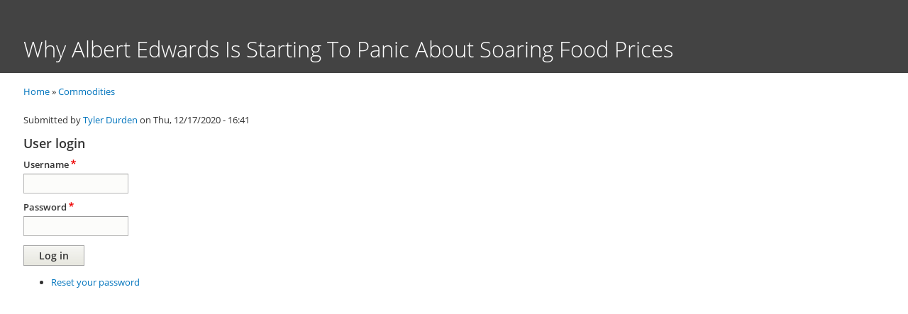

--- FILE ---
content_type: text/html; charset=UTF-8
request_url: https://cms.zerohedge.com/commodities/why-albert-edwards-starting-panic-about-soaring-food-prices
body_size: 3359
content:
<!DOCTYPE html>
<html lang="en" dir="ltr" prefix="content: http://purl.org/rss/1.0/modules/content/  dc: http://purl.org/dc/terms/  foaf: http://xmlns.com/foaf/0.1/  og: http://ogp.me/ns#  rdfs: http://www.w3.org/2000/01/rdf-schema#  schema: http://schema.org/  sioc: http://rdfs.org/sioc/ns#  sioct: http://rdfs.org/sioc/types#  skos: http://www.w3.org/2004/02/skos/core#  xsd: http://www.w3.org/2001/XMLSchema# ">
  <head>
    <meta charset="utf-8" />
<link rel="image_src" href="https://assets.zerohedge.com/s3fs-public/styles/max_650x650/public/2020-12/albert%20edwards%20teaser%204.jpg?itok=nTJZ5W_R" />
<meta name="description" content="&quot;On the 10th anniversary of the start of the Arab Spring, and with poverty having already been made much worse by the pandemic, another food price bubble could well be the straw to break the very angry camel’s back.&quot;" />
<meta property="og:site_name" content="Zero Hedge" />
<meta property="og:type" content="Article" />
<meta property="og:url" content="https://cms.zerohedge.com/commodities/why-albert-edwards-starting-panic-about-soaring-food-prices" />
<meta property="og:title" content="Why Albert Edwards Is Starting To Panic About Soaring Food Prices" />
<meta property="og:image" content="https://assets.zerohedge.com/s3fs-public/styles/max_650x650/public/2020-12/albert%20edwards%20teaser%204.jpg?itok=nTJZ5W_R" />
<meta name="twitter:card" content="summary_large_image" />
<meta name="twitter:description" content="&quot;On the 10th anniversary of the start of the Arab Spring, and with poverty having already been made much worse by the pandemic, another food price bubble could well be the straw to break the very angry camel’s back.&quot;" />
<meta name="twitter:site" content="@zerohedge" />
<meta name="twitter:title" content="Why Albert Edwards Is Starting To Panic About Soaring Food Prices" />
<meta name="twitter:url" content="https://cms.zerohedge.com/commodities/why-albert-edwards-starting-panic-about-soaring-food-prices" />
<meta name="twitter:image" content="https://assets.zerohedge.com/s3fs-public/styles/max_650x650/public/2020-12/albert%20edwards%20teaser%204.jpg?itok=nTJZ5W_R" />
<meta name="Generator" content="Drupal 8 (https://www.drupal.org)" />
<meta name="MobileOptimized" content="width" />
<meta name="HandheldFriendly" content="true" />
<meta name="viewport" content="width=device-width, initial-scale=1.0" />
<script type="application/ld+json">{
    "@context": "https://schema.org",
    "@graph": [
        {
            "@type": "NewsArticle",
            "headline": "Why Albert Edwards Is Starting To Panic About Soaring Food Prices",
            "name": "Why Albert Edwards Is Starting To Panic About Soaring Food Prices",
            "description": "\u003Cp\u003E\u0022On the 10th anniversary of the start of the Arab Spring, and with poverty having already been made much worse by the pandemic, another food price bubble could well be the straw to break the very angry camel’s back.\u0022\u003C/p\u003E",
            "image": {
                "@type": "ImageObject",
                "url": "https://assets.zerohedge.com/s3fs-public/styles/max_650x650/public/2020-12/albert%20edwards%20teaser%204.jpg?itok=nTJZ5W_R"
            },
            "datePublished": "2020-12-17T16:41:27-0500",
            "dateModified": "2020-12-17T16:44:38-0500",
            "author": {
                "@type": "Person",
                "name": "Tyler Durden",
                "url": "https://cms.zerohedge.com/users/tyler-durden"
            },
            "publisher": {
                "@type": "Organization",
                "name": "Zero Hedge",
                "url": "https://cms.zerohedge.com/",
                "logo": {
                    "@type": "ImageObject",
                    "url": "https://www.zerohedge.com/sites/default/files/logo.png"
                }
            },
            "mainEntityOfPage": "https://cms.zerohedge.com/commodities/why-albert-edwards-starting-panic-about-soaring-food-prices"
        }
    ]
}</script>
<link rel="canonical" href="https://cms.zerohedge.com/commodities/why-albert-edwards-starting-panic-about-soaring-food-prices" />
<link rel="shortlink" href="https://cms.zerohedge.com/node/682828" />
<link rel="revision" href="https://cms.zerohedge.com/commodities/why-albert-edwards-starting-panic-about-soaring-food-prices" />

    <title>Why Albert Edwards Is Starting To Panic About Soaring Food Prices</title>
    <link rel="stylesheet" media="all" href="/s3fs-css/css/css_1w2X9VwB-SzA_zoPkOnmhSp4_DNK7DmKeAMzo8NenVY.css" />
<link rel="stylesheet" media="all" href="/s3fs-css/css/css_2I8DLkRPF-MmNuxguXgEtqgVJuNTcR-JCmppfSFOx9I.css" />

    
<!--[if lte IE 8]>
<script src="/s3fs-js/js/js_VtafjXmRvoUgAzqzYTA3Wrjkx9wcWhjP0G4ZnnqRamA.js"></script>
<![endif]-->

  </head>
  <body class="adminimal path-node page-node-type-article">
        <a href="#main-content" class="visually-hidden focusable skip-link">
      Skip to main content
    </a>
    
      <div class="dialog-off-canvas-main-canvas" data-off-canvas-main-canvas>
      <header class="content-header clearfix">
    <div class="layout-container">
        <div class="region region-header">
    <div id="block-adminimal-subtheme-page-title" class="block block-core block-page-title-block">
  
    
      
  <h1 class="page-title"><span property="schema:name" class="field field--name-title field--type-string field--label-hidden">Why Albert Edwards Is Starting To Panic About Soaring Food Prices</span>
</h1>


  </div>

  </div>

    </div>
  </header>

  <div class="layout-container">
    
      <div class="region region-breadcrumb">
    <div id="block-adminimal-subtheme-breadcrumbs" class="block block-system block-system-breadcrumb-block">
  
    
        <nav class="breadcrumb" role="navigation" aria-labelledby="system-breadcrumb">
    <h2 id="system-breadcrumb" class="visually-hidden">Breadcrumb</h2>
    <ol>
          <li>
                  <a href="/">Home</a>
              </li>
          <li>
                  <a href="/commodities">Commodities</a>
              </li>
        </ol>
  </nav>

  </div>

  </div>

    <main class="page-content clearfix" role="main">
      <div class="visually-hidden"><a id="main-content" tabindex="-1"></a></div>
        <div class="region region-highlighted">
    <div data-drupal-messages-fallback class="hidden"></div>

  </div>

              <div class="help">
          
        </div>
              <div class="region region-content">
    <div id="block-adminimal-subtheme-content" class="block block-system block-system-main-block">
  
    
      
<article role="article" about="/commodities/why-albert-edwards-starting-panic-about-soaring-food-prices" typeof="schema:Article" class="node node--type-article node--view-mode-full">

  
      <span property="schema:name" content="Why Albert Edwards Is Starting To Panic About Soaring Food Prices" class="rdf-meta hidden"></span>


      <footer class="node__meta">
      
      <div class="node__submitted">
        Submitted by <span rel="schema:author" class="field field--name-uid field--type-entity-reference field--label-hidden"><a title="View user profile." href="/users/tyler-durden" lang="" about="/users/tyler-durden" typeof="schema:Person" property="schema:name" datatype="" class="username">Tyler Durden</a></span>
 on <span property="schema:dateCreated" content="2020-12-17T21:41:27+00:00" class="field field--name-created field--type-created field--label-hidden">Thu, 12/17/2020 - 16:41</span>
          <span property="schema:dateCreated" content="2020-12-17T21:41:27+00:00" class="rdf-meta hidden"></span>

      </div>
    </footer>
  
  <div class="node__content">
    
  </div>

</article>

  </div>
<div id="block-adminimal-subtheme-login" role="form" class="block block-user block-user-login-block">
  
      <h2>User login</h2>
    
      <form class="user-login-form" data-drupal-selector="user-login-form" action="/commodities/why-albert-edwards-starting-panic-about-soaring-food-prices?destination=/commodities/why-albert-edwards-starting-panic-about-soaring-food-prices" method="post" id="user-login-form" accept-charset="UTF-8">
  <div class="js-form-item form-item js-form-type-textfield form-type-textfield js-form-item-name form-item-name">
      <label for="edit-name" class="js-form-required form-required">Username</label>
        <input autocorrect="none" autocapitalize="none" spellcheck="false" data-drupal-selector="edit-name" type="text" id="edit-name" name="name" value="" size="15" maxlength="60" class="form-text required" required="required" aria-required="true" />

        </div>
<div class="js-form-item form-item js-form-type-password form-type-password js-form-item-pass form-item-pass">
      <label for="edit-pass" class="js-form-required form-required">Password</label>
        <input data-drupal-selector="edit-pass" type="password" id="edit-pass" name="pass" size="15" maxlength="128" class="form-text required" required="required" aria-required="true" />

        </div>
<input autocomplete="off" data-drupal-selector="form-o6xw3dez6up-kaezelv6jsxa5daiwmwvvomznnzsqg4" type="hidden" name="form_build_id" value="form-o6xW3DEZ6UP_kaEzeLV6jsxa5dAiwmWvvoMzNNZsQG4" />
<input data-drupal-selector="edit-user-login-form" type="hidden" name="form_id" value="user_login_form" />
<div data-drupal-selector="edit-actions" class="form-actions js-form-wrapper form-wrapper" id="edit-actions"><input data-drupal-selector="edit-submit" type="submit" id="edit-submit" name="op" value="Log in" class="button js-form-submit form-submit" />
</div>

</form>
<div class="item-list"><ul><li><a href="/user/password" title="Send password reset instructions via email." class="request-password-link">Reset your password</a></li></ul></div>
  </div>

  </div>

    </main>

  </div>

  </div>

    
    <script type="application/json" data-drupal-selector="drupal-settings-json">{"path":{"baseUrl":"\/","scriptPath":null,"pathPrefix":"","currentPath":"node\/682828","currentPathIsAdmin":false,"isFront":false,"currentLanguage":"en"},"pluralDelimiter":"\u0003","suppressDeprecationErrors":true,"custom_promo_banners":{"custom_promo_banners":{"variable":"value"}},"ajaxTrustedUrl":{"form_action_p_pvdeGsVG5zNF_XLGPTvYSKCf43t8qZYSwcfZl2uzM":true},"statistics":{"data":{"nid":"682828"},"url":"\/core\/modules\/statistics\/statistics.php"},"user":{"uid":0,"permissionsHash":"4ceaee7e058f30fa25745a810440ae1079e44930fe9c0d748e5c911fe3e47e12"}}</script>
<script src="/s3fs-js/js/js_HbauVOyn68ixIwd47YB8TkgJ6K1YIW7yK2OzI1Izecs.js"></script>

  </body>
</html>


--- FILE ---
content_type: text/css
request_url: https://cms.zerohedge.com/s3fs-css/css/css_2I8DLkRPF-MmNuxguXgEtqgVJuNTcR-JCmppfSFOx9I.css
body_size: 18322
content:
.adminimal .page-title,.adminimal .heading-a{color:#fff;font-size:2.35em;font-weight:300;line-height:1.2em;margin-bottom:1rem;}.adminimal .content-header{background-color:#434343;padding:2rem 0 0;}.adminimal thead th{border:none;color:#909090;font-size:0.91rem;font-weight:500;text-transform:none;}.adminimal thead th.is-active{background:#fff;border:1px solid #e6e4df;border-bottom:1px solid #fff;}.adminimal th.is-active > a,.adminimal th.is-active > a:hover{color:#333;}.adminimal th > a:hover{text-decoration:underline;}.adminimal th > a:after,.adminimal th.is-active > a:after{display:none;}.adminimal thead > tr{border-bottom:1px solid #e6e4df;}.adminimal .tabs__tab{border:1px solid transparent;}.adminimal .tabs.primary{margin:0;}.adminimal .tabs.primary .tabs__tab.is-active{border-radius:0;}[dir="rtl"] .adminimal .tabs.primary .tabs__tab.is-active{border-top-right-radius:0;}.adminimal .is-collapse-enabled .tabs__trigger{border-radius:0;}[dir="rtl"] .is-collapse-enabled .tabs__trigger{border-left:1px solid transparent;border-radius:0;}.adminimal .is-open .tabs__tab.is-active{border-bottom:1px solid transparent;}.adminimal .is-horizontal .tabs__tab{transition:all,0.3s;}.adminimal .is-horizontal .tabs__tab + .tabs__tab,[dir="rtl"] .adminimal .is-horizontal .tabs__tab + .tabs__tab,.adminimal .is-horizontal .tabs.primary .tabs__tab:first-child,[dir="rtl"] .adminimal .is-horizontal .tabs.primary .tabs__tab:first-child,.adminimal .is-horizontal .tabs.primary .tabs__tab:last-child,[dir="rtl"] .adminimal .is-horizontal .tabs.primary .tabs__tab:last-child,.adminimal .is-horizontal .tabs__tab.is-active,.adminimal .is-horizontal .tabs.primary .tabs__tab.is-active,[dir="rtl"] .adminimal .is-horizontal .tabs.primary .tabs__tab.is-active{border-radius:0;border:none;margin-left:0;margin-right:0;}.adminimal .is-collapse-enabled .tabs:before,.adminimal .is-horizontal .tabs:before{display:none;}.adminimal .tabs__tab,.adminimal .tabs__tab:hover,.adminimal .tabs__tab:focus,.adminimal .tabs.primary a:focus{background:transparent;}.adminimal .is-horizontal .tabs.primary a:hover{text-decoration:underline;}.adminimal nav.is-horizontal.is-collapsible.position-container.is-horizontal-enabled ul.tabs.primary{background:#ebebeb;margin-left:-2.1rem;margin-right:-2.1rem;padding-left:0.5rem;padding-right:0.5rem;}.adminimal .is-horizontal .tabs.primary .tabs__tab:first-child.is-active{box-shadow:-0.5rem 0px 0 #fff;}.adminimal .is-horizontal ul.tabs.secondary li:first-of-type{margin-left:0;}[dir="rtl"] .adminimal .is-horizontal ul.tabs.secondary li:first-of-type{margin-left:1em;}[dir="rtl"] .adminimal .is-horizontal ul.tabs.secondary li:first-of-type{margin-right:0;}.adminimal .vertical-tabs{background:#f2f2f0;border-radius:0;border:1px solid #b5b5b5;}.adminimal .vertical-tabs__panes{border:none;}.adminimal .vertical-tabs__menu{border-bottom:none;}.adminimal .vertical-tabs__menu-item a{border:none;transition:all,0.2s;}.adminimal .button{background-color:#f9f9f9;border-radius:0;text-shadow:none;transition:all,0.2s;}.adminimal .button:hover,.adminimal .button:focus{background-color:#FFFFFF;border-color:#008ee6;}.adminimal .button-action:before{display:none;}.adminimal .action-links{margin:2em 0;}.adminimal .button--small{background:#fff;border-color:#cacaca;border-radius:0.2rem;font-weight:500;}.adminimal .button--primary{background:#0071b8;border-color:#0071b8;}.adminimal .button--primary:hover,.adminimal .button--primary:focus{background-image:none;background-color:#1f86c7;border-color:#1f86c7;}.adminimal .button:focus{box-shadow:none;border-color:rgb(104,163,207);outline:rgb(193,224,255) solid 2px;}.adminimal .button--small:focus{outline:none;}.adminimal .action-links .button--primary{background:#fff;border:2px solid #327ebd;border-radius:999px;color:#327ebd;font-family:sans-serif;font-size:14px;font-weight:600;padding:0.4rem 1.33rem;}.adminimal .action-links .button--primary:hover,.adminimal .action-links .button--primary:focus{background-color:#327ebd;background-image:none;box-shadow:none;color:#fff;}.adminimal .action-links .button--primary:focus{border-color:#08639b;outline:none;}.adminimal .button--danger{text-decoration:none;background-color:transparent;}.adminimal .button--danger:hover{text-decoration:underline;}.adminimal select{min-height:28px;text-shadow:none;}@media screen and (-webkit-min-device-pixel-ratio:0){.adminimal select{border-radius:0;background:url(https://cms.zerohedge.com/themes/contrib/adminimal_theme/images/caret-down.svg) no-repeat 98% 64% #fcfcfa;}.adminimal select:focus,.adminimal select:hover{background:url(https://cms.zerohedge.com/themes/contrib/adminimal_theme/images/caret-down.svg) no-repeat 98% 64% #fcfcfa;}.adminimal select:focus{border-color:#68a3cf;color:#000;outline:2px solid #C1E0FF;outline-offset:0;}}.js .adminimal .form-actions .dropbutton .dropbutton-action > *{text-shadow:none;}.js .adminimal .form-actions .dropbutton .dropbutton-action > *,.js .adminimal .dropbutton-widget .dropbutton-action a,.js .adminimal .dropbutton-widget .dropbutton-action input,.js .adminimal .dropbutton-widget .dropbutton-action button,.js .adminimal .dropbutton-multiple .dropbutton-widget,.js .adminimal .dropbutton-widget .dropbutton-action input,.js .adminimal .dropbutton-wrapper .dropbutton-widget .dropbutton-toggle button{border-radius:0;box-shadow:none;font-weight:500;}.js .adminimal .dropbutton-wrapper .dropbutton-widget .dropbutton-action a:hover,.js .adminimal .dropbutton-wrapper .dropbutton-widget .dropbutton-action button:hover,.js .adminimal .dropbutton-wrapper .dropbutton-widget .dropbutton-action input:hover,.js .adminimal .dropbutton-wrapper .dropbutton-widget .dropbutton-action a:focus,.js .adminimal .dropbutton-wrapper .dropbutton-widget .dropbutton-action button:focus,.js .adminimal .dropbutton-wrapper .dropbutton-widget .dropbutton-action input:focus{box-shadow:none;}.js .adminimal .form-actions .dropbutton-wrapper .dropbutton-widget .dropbutton-toggle button,.adminimal .form-actions .dropbutton .secondary-action{border-color:#ffffff;}.js .adminimal .dropbutton-multiple .dropbutton-widget{background:#fcfcfa;background-image:none;text-shadow:none;}.js .adminimal .form-actions .dropbutton-multiple .dropbutton-widget{background-color:#0071b8;}.js .adminimal .dropbutton-multiple .dropbutton-widget{text-shadow:none;}.js .adminimal .dropbutton-multiple.open .dropbutton-action:first-child a,.js .adminimal .dropbutton-multiple.open .dropbutton-action:first-child .button{border-radius:0;}.js .adminimal .form-actions .dropbutton-wrapper .dropbutton-widget .dropbutton-action .button:hover,.js .adminimal .form-actions .dropbutton-wrapper .dropbutton-widget .dropbutton-action .button:focus{background-image:none;box-shadow:none;}.adminimal label{margin:0 0 0.2em;}.adminimal input.form-autocomplete,.adminimal input.form-text,.adminimal input.form-tel,.adminimal input.form-email,.adminimal input.form-url,.adminimal input.form-search,.adminimal input.form-number,.adminimal input.form-color,.adminimal input.form-file,.adminimal input.form-date,.adminimal input.form-time,.adminimal textarea.form-textarea{box-shadow:none;border-radius:0;}.adminimal .form-text:focus,.adminimal .form-tel:focus,.adminimal .form-email:focus,.adminimal .form-url:focus,.adminimal .form-search:focus,.adminimal .form-number:focus,.adminimal .form-color:focus,.adminimal .form-file:focus,.adminimal .form-textarea:focus,.adminimal .form-date:focus,.adminimal .form-time:focus{border-color:#68A3CF;outline:2px solid #C1E0FF;outline-offset:0px;color:#000;}.js .adminimal .dropbutton-wrapper .dropbutton-widget .dropbutton-action a:hover,.js .adminimal .dropbutton-wrapper .dropbutton-widget .dropbutton-action button:hover,.js .adminimal .dropbutton-wrapper .dropbutton-widget .dropbutton-action input:hover,.js .adminimal .dropbutton-wrapper .dropbutton-widget .dropbutton-action a:focus,.js .adminimal .dropbutton-wrapper .dropbutton-widget .dropbutton-action button:focus,.js .adminimal .dropbutton-wrapper .dropbutton-widget .dropbutton-action input:focus,.js .adminimal .dropbutton-wrapper .dropbutton-widget .dropbutton-toggle button:hover,.js .adminimal .dropbutton-wrapper .dropbutton-widget .dropbutton-toggle button:focus{background-image:none;background-color:#ffffff;}.adminimal .link.tabledrag-toggle-weight{margin-bottom:0.3em;}.adminimal.toolbar-fixed.toolbar-vertical{padding-top:32px !important;}.adminimal .toolbar .toolbar-tray-vertical a,.adminimal .toolbar .toolbar-tray-horizontal .menu-item,.menu-item a{transition:all,0.2s;}.adminimal .toolbar .toolbar-bar{background-color:#2d2d2d;box-shadow:none;}.adminimal .toolbar .toolbar-menu{background:#333;}.adminimal .toolbar .toolbar-tray-vertical .level-2{background:rgba(255,255,255,0.03);}.adminimal .toolbar .toolbar-tray-vertical .level-3{background:rgba(255,255,255,0.05);}.adminimal .toolbar .toolbar-tray-vertical .level-4{background:rgba(255,255,255,0.07);}.adminimal .toolbar .toolbar-tray-vertical{border:none;box-shadow:none;}.adminimal .toolbar-tray a{color:#bbbbbb;}.adminimal .toolbar .toolbar-bar .toolbar-tab:not(.workspaces-toolbar-tab) > .toolbar-item{color:#bebebe;font-weight:600;}.adminimal .toolbar .toolbar-bar .toolbar-tab:not(.workspaces-toolbar-tab) > .toolbar-item:hover{background-color:#2d2d2d;background-image:none;color:#fff;text-decoration:none;}.adminimal .toolbar .toolbar-bar .toolbar-tab > .toolbar-item.is-active,.adminimal .toolbar .toolbar-bar .toolbar-tab > .toolbar-item:focus{background-image:none;background-color:#333;text-decoration:none;}.adminimal.toolbar-horizontal .toolbar-tray .menu-item + .menu-item,[dir="rtl"] .adminimal.toolbar-horizontal .toolbar-tray .menu-item + .menu-item,.adminimal.toolbar-horizontal .toolbar-tray .menu-item:last-child{border-left:none;border-right:none;}.adminimal .toolbar .toolbar-tray .menu-item--active-trail > .toolbar-box a,.adminimal .toolbar .toolbar-tray a.is-active{color:#bbb;font-weight:500;text-decoration:none;}.adminimal .toolbar .toolbar-tray-horizontal ul li.menu-item{border:none;}.adminimal .toolbar .toolbar-tray-horizontal ul li.menu-item a:hover{text-decoration:none;}.adminimal .toolbar .toolbar-tray-horizontal ul li.menu-item a.is-active:hover{text-decoration:underline;}.adminimal .toolbar-tray-horizontal .menu-item--expanded{background:#333;}.adminimal .toolbar .menu-item + .menu-item{border:0 none;}.adminimal .toolbar .toolbar-tray{background-color:#333;box-shadow:-2px 2px 12px rgba(0,0,0,0.85);}.adminimal .toolbar .toolbar-tray-horizontal{border-bottom:0;box-shadow:none;}.adminimal .toolbar .toolbar-toggle-orientation{background-color:#333;}.adminimal .toolbar .toolbar-icon.toolbar-handle:focus{background-color:transparent;}.adminimal .toolbar .toolbar-icon.toolbar-handle:before{background-image:url(https://cms.zerohedge.com/themes/contrib/adminimal_theme/images/chevron-disc-down.svg);}.adminimal .toolbar .toolbar-icon.toolbar-handle:hover:before{background-image:url(https://cms.zerohedge.com/themes/contrib/adminimal_theme/images/chevron-disc-down-hover.svg);}.adminimal .toolbar .toolbar-icon.toolbar-handle.open:before{background-image:url(https://cms.zerohedge.com/themes/contrib/adminimal_theme/images//chevron-disc-up.svg);}.adminimal .toolbar .toolbar-menu .toolbar-menu .toolbar-icon.toolbar-handle:before{background-image:url(https://cms.zerohedge.com/themes/contrib/adminimal_theme/images/chevron-disc-down.svg);}.adminimal .toolbar .toolbar-menu .toolbar-menu .toolbar-icon.toolbar-handle:hover:before{background-image:url(https://cms.zerohedge.com/themes/contrib/adminimal_theme/images/chevron-disc-down-hover.svg);}.adminimal .toolbar .toolbar-menu .toolbar-menu .toolbar-icon.toolbar-handle.open:before{background-image:url(https://cms.zerohedge.com/themes/contrib/adminimal_theme/images//chevron-disc-up.svg);}.adminimal .toolbar .toolbar-menu .toolbar-menu a{color:#bbb;}.adminimal .toolbar-tray-horizontal a:focus,.adminimal .toolbar-box a:focus{background:transparent;}.adminimal .toolbar-tray-horizontal ul ul li.menu-item:first-child{border-top:1px solid #555;}.adminimal .toolbar .toolbar-menu a{color:#bbb;}.adminimal .toolbar .toolbar-menu a:hover,.adminimal .toolbar .toolbar-menu .toolbar-menu a.is-active{background-color:#327ebd;color:#fff;text-decoration:none;}.adminimal .toolbar a.is-active:hover,.adminimal .toolbar .toolbar-menu .toolbar-menu a.is-active:hover{text-decoration:underline;}.adminimal .toolbar .toolbar-menu ul ul{border:none;}.adminimal .toolbar .toolbar-tray-horizontal .toolbar-toggle-orientation{border:none;}input[type=checkbox],input[type=radio],input[type=checkbox]#edit-delete{display:inline-block;position:relative;top:3px;margin-right:0.25em;padding:0;background:#fff;border:1px solid #b5b5b5;width:16px !important;height:16px !important;-webkit-transition:all 0.5s ease;-o-transition:all 0.5s ease;transition:background 0.5s ease;outline:none;}.adminimal-theme .location .form-item input.form-checkbox{display:inline-block;width:16px;}input[type=checkbox]#edit-delete{margin-bottom:0;}input[type=radio]{border-radius:50%;}input[type=checkbox]:hover,input[type=checkbox]:focus,input[type=radio]:hover,input[type=radio]:focus{border-color:#0074bd;cursor:pointer;}input[type=checkbox]#edit-delete:hover,input[type=checkbox]#edit-delete:focus{border-color:#d01616;cursor:pointer;}input[type=checkbox]:checked,input[type=checkbox]:disabled:checked,input[type=checkbox].error:checked,input[type=checkbox].error:focus:checked,input[type=radio]:checked,input[type=radio]:disabled:checked,input[type=radio].error:checked,input[type=radio].error:focus:checked{background:#0074bd;box-shadow:inset 0 0 0 3px #fff;}.form-item input[type='checkbox'].error{border-color:#B5B5B5;}input[type=checkbox]#edit-delete:checked,input[type=checkbox]#edit-delete:disabled:checked{background:#D01616;box-shadow:inset 0 0 0 3px #fff;}input[type=checkbox]:disabled,input[type=radio]:disabled{opacity:.5;background:#e2e2e2;}input[type=checkbox]#edit-delete:disabled{opacity:.5;background:#e88181;}input[type=checkbox]:disabled:hover{border-color:#b5b5b5;cursor:default;}input[type=checkbox]:disabled:hover,input[type=radio]:disabled:hover{border-color:#b5b5b5;cursor:default;}@supports (-webkit-appearance:none){input[type="checkbox"],input[type="radio"],input[type="checkbox"]#edit-delete{-webkit-appearance:none;}}@supports (-moz-appearance:none){input[type="checkbox"],input[type="radio"],input[type="checkbox"]#edit-delete{-moz-appearance:none;}}.adminimal .dropbutton-single .dropbutton-action a{border-radius:0 !important;background-image:none;background:#f5f5f2;}.adminimal .ui-dialog .ui-dialog-titlebar{border-radius:0;background:#333;}.adminimal .ui-dialog .ui-widget-content.ui-dialog-buttonpane{border-radius:0;}.adminimal .ui-dialog .ui-dialog-titlebar,.adminimal .ui-dialog{outline:none;}.adminimal .ui-dialog{box-shadow:0 10px 20px rgba(0,0,0,0.3);}.adminimal .ui-button-icon-only.ui-dialog-titlebar-close.ui-state-active,.adminimal .ui-button-icon-only.ui-dialog-titlebar-close.ui-widget-content .ui-state-active{background:transparent;border-color:transparent;color:transparent;}.adminimal .ui-dialog .ui-dialog-titlebar-close{opacity:0.5;transition:all,0.2s;}.adminimal .ui-dialog .ui-dialog-titlebar-close:hover{opacity:1;}.adminimal .messages{margin:1rem 0 1rem 0;border-width:1px 0 1px 0;border-radius:0;background-color:transparent;box-shadow:none;background-size:1.3rem;background-position:5px 50%;}.adminimal .messages--error{border-color:#e32700;}.adminimal .messages--warning{border-color:#e29700;}.adminimal .messages--status{border-color:#73b355;}.adminimal .cke_top,.adminimal .cke_bottom{background:#f7f7f7;background-image:none;box-shadow:none;}.adminimal .filter-wrapper{background:#f7f7f7;}.adminimal .cke_ltr .cke_button:first-child,.adminimal .cke_rtl .cke_button:last-child,.adminimal .cke_toolgroup{border-radius:0;}.adminimal .toolbar-icon-system-admin-content:active:before,.adminimal .toolbar-icon-system-admin-content.is-active:before{background-image:url(/core/themes/stable/images/core/icons/787878/file.svg);}.adminimal .toolbar-icon-system-admin-structure:active:before,.adminimal .toolbar-icon-system-admin-structure.is-active:before{background-image:url(/core/themes/stable/images/core/icons/787878/orgchart.svg);}.adminimal .toolbar-icon-system-themes-page:active:before,.adminimal .toolbar-icon-system-themes-page.is-active:before{background-image:url(/core/themes/stable/images/core/icons/787878/paintbrush.svg);}.adminimal .toolbar-icon-entity-user-collection:active:before,.adminimal .toolbar-icon-entity-user-collection.is-active:before{background-image:url(/core/themes/stable/images/core/icons/787878/people.svg);}.adminimal .toolbar-icon-system-modules-list:active:before,.adminimal .toolbar-icon-system-modules-list.is-active:before{background-image:url(/core/themes/stable/images/core/icons/787878/puzzlepiece.svg);}.adminimal .toolbar-icon-system-admin-config:active:before,.adminimal .toolbar-icon-system-admin-config.is-active:before{background-image:url(/core/themes/stable/images/core/icons/787878/wrench.svg);}.adminimal .toolbar-icon-system-admin-reports:active:before,.adminimal .toolbar-icon-system-admin-reports.is-active:before{background-image:url(/core/themes/stable/images/core/icons/787878/barchart.svg);}.adminimal .toolbar-icon-help-main:active:before,.adminimal .toolbar-icon-help-main.is-active:before{background-image:url(/core/themes/stable/images/core/icons/787878/questionmark-disc.svg);}.adminimal.path-batch .layout-container{padding-top:1.3rem;}.adminimal .views-display-top{background-color:#fafafa;border-bottom:1px solid #f2f2f2;}.adminimal .views-displays{border:1px solid #e8e8e8;}.adminimal .views-admin .form-edit .form-actions{border-color:#e8e8e8;background-color:#fafafa;}.adminimal .views-ui-display-tab-bucket .views-display-setting:nth-of-type(even){background-color:inherit;}.adminimal .views-displays .tabs.secondary a{border-radius:0;}.adminimal .view-preview-form__title{background-color:#fafdfe;border-bottom:1px solid #e8e8e8;font-size:1.2em;}.adminimal .views-preview-wrapper{border:1px solid #e8e8e8;}.adminimal .views-ui-dialog .views-override{background-color:#f6f6f6;}#block-adminimal-theme-content ul.admin-list .description{margin-bottom:10px;}#block-adminimal-theme-content ul.admin-list .description a{background:none;padding:0px;}.adminimal .field-multiple-table .form-item{margin:0.75em 0;}.node-preview-container .form-type-select{float:right;}.node-preview-container label{color:#fff;}.content-header .page-title .field--name-title{display:block;margin-top:1.2rem;}.adminimal .media-library-item__remove.button{border-radius:20px;}
body{color:#333;background:#fff;font:normal 81.3%/1.538em "Lucida Grande","Lucida Sans Unicode","DejaVu Sans","Lucida Sans",sans-serif;}a,.link{text-decoration:none;color:#0074bd;}a:hover,.link:hover,a:focus,.link:focus{text-decoration:underline;outline:0;}hr{height:1px;margin:0;padding:0;border:none;background:#ccc;}summary,.fieldgroup:not(.form-composite) > legend{text-transform:uppercase;font-weight:bold;}.simpletest-results-form summary{text-transform:none;}h1,.heading-a{margin:0;font-size:1.625em;font-weight:bold;line-height:1.875em;}h2,.heading-b{margin:10px 0;font-size:1.385em;font-weight:bold;}h3,.heading-c{margin:10px 0;font-size:1.231em;font-weight:bold;}h4,.heading-d{margin:10px 0;font-size:1.154em;font-weight:bold;}h5,.heading-e{margin:10px 0;font-size:1.077em;font-weight:bold;}h6,.heading-f{margin:10px 0;font-size:1.077em;font-weight:bold;}p{margin:1em 0;}dl{margin:0 0 20px;}dl dd,dl dl{margin-bottom:10px;margin-left:20px;}[dir="rtl"] dl dd,[dir="rtl"] dl dl{margin-right:20px;}blockquote{margin:1em 40px;}address{font-style:italic;}u,ins{text-decoration:underline;}s,strike,del{text-decoration:line-through;}big{font-size:larger;}small{font-size:smaller;}sub{vertical-align:sub;font-size:smaller;line-height:normal;}sup{vertical-align:super;font-size:smaller;line-height:normal;}abbr,acronym{border-bottom:dotted 1px;}ul{margin:0.25em 0 0.25em 1.5em;list-style-type:disc;list-style-image:none;}[dir="rtl"] ul{margin-right:1.5em;margin-left:0;}[dir="rtl"] .messages__list{margin-right:0;}ol{margin:0.25em 0 0.25em 2em;padding:0;list-style-type:decimal;}[dir="rtl"] ol{margin-right:2em;margin-left:0;}code{margin:0.5em 0;}pre{margin:0.5em 0;white-space:pre-wrap;}details{line-height:1.295em;}details summary{padding:0.95em 1.45em;}details summary:focus{text-decoration:underline;outline:none;}details summary:focus span{text-decoration:underline;}img{max-width:100%;height:auto;}
.leader{margin-top:20px;margin-top:1.538rem;}.leader-double{margin-top:40px;margin-top:3.076rem;}.leader-triple{margin-top:60px;margin-top:4.614rem;}.leader-quadruple{margin-top:80px;margin-top:6.152rem;}.trailer{margin-bottom:20px;margin-bottom:1.538rem;}.trailer-double{margin-bottom:40px;margin-bottom:3.076rem;}.trailer-triple{margin-bottom:60px;margin-bottom:4.614rem;}.trailer-quadruple{margin-bottom:80px;margin-bottom:6.152rem;}
@media print{*{color:#000 !important;background-color:transparent !important;box-shadow:none !important;text-shadow:none !important;}body{padding-top:0;}a,a:visited{text-decoration:underline;}pre,blockquote{border:1px solid #999;page-break-inside:avoid;}thead{display:table-header-group;}tr,img{page-break-inside:avoid;}img{max-width:100% !important;}p,h2,h3{orphans:3;widows:3;}h2,h3{page-break-after:avoid;}a,.link{text-decoration:underline;color:#000;}.button,.button--primary{background:none !important;}.messages{border-width:1px;border-color:#999;}.is-collapse-enabled .tabs{max-height:999em;}.is-horizontal .tabs__tab{margin:0 4px !important;border-radius:4px 4px 0 0 !important;}.dropbutton-multiple .dropbutton .secondary-action{display:block;}.js .dropbutton-widget,.js td .dropbutton-widget{position:relative;}.js .dropbutton .dropbutton-toggle{display:none;}.js .dropbutton-multiple .dropbutton-widget{border-radius:4px;background:none;}input.form-autocomplete,input.form-text,input.form-tel,input.form-email,input.form-url,input.form-search,input.form-number,input.form-color,input.form-file,textarea.form-textarea,select.form-select{border-width:1px;}}
figure{margin:0;}.twitter-tweet{max-width:500px !important;}.twitter-tweet:not(.twitter-tweet-rendered){background:#eee;padding:15px;margin:15px 0;box-sizing:border-box;}.twitter-tweet:not(.twitter-tweet-rendered):before{content:"TWEET";color:#999;}.cke_image_resizer_wrapper{display:block !important;}.align-left{margin:30px 30px 30px 0;float:left;}.align-right{margin:30px 0 30px 30px;float:right;}.align-center{margin:30px auto;}.caption{margin-bottom:0 !important;}.caption figcaption{border:1px solid #d8d8d8;color:#595959;padding:3px 10px;font-family:"Helvetica Neue","Helvetica","Liberation Sans","Arial",sans-serif;font-size:14px;font-weight:300;line-height:17px;width:478px;}.ad-policy-violation{color:#ff0033;}.cke_reset_all.custom_youtube .cke_dialog_body label{display:inline;font-weight:normal;}.cke_reset_all.custom_youtube .cke_dialog_body .cke_dialog_ui_hbox_last{display:block;}
@font-face{font-family:'Open Sans';font-style:normal;font-weight:300;src:local('Open Sans Light'),local('OpenSans-Light'),url(https://themes.googleusercontent.com/static/fonts/opensans/v6/DXI1ORHCpsQm3Vp6mXoaTRsxEYwM7FgeyaSgU71cLG0.woff) format('woff');}@font-face{font-family:'Open Sans';font-style:normal;font-weight:400;src:local('Open Sans'),local('OpenSans'),url(https://themes.googleusercontent.com/static/fonts/opensans/v6/uYKcPVoh6c5R0NpdEY5A-Q.woff) format('woff');}@font-face{font-family:'Open Sans';font-style:normal;font-weight:600;src:local('Open Sans Semibold'),local('OpenSans-Semibold'),url(https://themes.googleusercontent.com/static/fonts/opensans/v6/MTP_ySUJH_bn48VBG8sNShsxEYwM7FgeyaSgU71cLG0.woff) format('woff');}body.adminimal{font:normal 81.3%/1.538em "Open Sans",sans-serif;}.adminimal .toolbar{font-family:"Open Sans";}
.page-content{margin-bottom:80px;}.layout-icon__region{fill:#f5f5f2;stroke:#666;}
.action-links{margin:1em 0;padding:0;list-style:none;}[dir="rtl"] .action-links{margin-right:0;}.action-links li{display:inline-block;margin:0 0.3em;}.action-links li:first-child{margin-left:0;}[dir="rtl"] .action-links li:first-child{margin-right:0;margin-left:0.3em;}.button-action{display:inline-block;padding:0.2em 0.5em 0.3em;text-decoration:none;line-height:160%;}.button-action:before{margin-left:-0.1em;padding-right:0.2em;content:"+";font-weight:900;}[dir="rtl"] .button-action:before{margin-right:-0.1em;margin-left:0;padding-right:0;padding-left:0.2em;}
.breadcrumb{padding-bottom:0.5em;}.breadcrumb ol{margin:0;padding:0;}[dir="rtl"] .breadcrumb ol{margin-right:0;}.breadcrumb li{display:inline;margin:0;padding:0;list-style-type:none;}.breadcrumb li:before{content:" \BB ";}.breadcrumb li:first-child:before{content:none;}
.button,.image-button{margin-right:1em;margin-left:1em;}.button:first-child,.image-button:first-child{margin-right:0;margin-left:0;}
.collapse-processed > summary{padding-right:0.5em;padding-left:0.5em;}.collapse-processed > summary:before{float:left;width:1em;height:1em;content:"";background:url(https://cms.zerohedge.com/core/misc/menu-expanded.png) 0 100% no-repeat;}[dir="rtl"] .collapse-processed > summary:before{float:right;background-position:100% 100%;}.collapse-processed:not([open]) > summary:before{-ms-transform:rotate(-90deg);-webkit-transform:rotate(-90deg);transform:rotate(-90deg);background-position:25% 35%;}[dir="rtl"] .collapse-processed:not([open]) > summary:before{-ms-transform:rotate(90deg);-webkit-transform:rotate(90deg);transform:rotate(90deg);background-position:75% 35%;}
.container-inline label:after,.container-inline .label:after{content:":";}.form-type-radios .container-inline label:after,.form-type-checkboxes .container-inline label:after{content:"";}.form-type-radios .container-inline .form-type-radio,.form-type-checkboxes .container-inline .form-type-checkbox{margin:0 1em;}.container-inline .form-actions,.container-inline.form-actions{margin-top:0;margin-bottom:0;}
.exposed-filters .filters{float:left;margin-right:1em;}[dir="rtl"] .exposed-filters .filters{float:right;margin-right:0;margin-left:1em;}.exposed-filters .form-item{margin:0 0 0.1em 0;padding:0;}.exposed-filters .form-item label{float:left;width:10em;font-weight:normal;}[dir="rtl"] .exposed-filters .form-item label{float:right;}.exposed-filters .form-select{width:14em;}.exposed-filters .current-filters{margin-bottom:1em;}.exposed-filters .current-filters .placeholder{font-weight:bold;font-style:normal;}.exposed-filters .additional-filters{float:left;margin-right:1em;}[dir="rtl"] .exposed-filters .additional-filters{float:right;margin-right:0;margin-left:1em;}
.field__label{font-weight:bold;}.field--label-inline .field__label,.field--label-inline .field__items{float:left;}.field--label-inline .field__label,.field--label-inline > .field__item,.field--label-inline .field__items{padding-right:0.5em;}[dir="rtl"] .field--label-inline .field__label,[dir="rtl"] .field--label-inline .field__items{padding-right:0;padding-left:0.5em;}.field--label-inline .field__label::after{content:":";}
form .field-multiple-table{margin:0;}form .field-multiple-table .field-multiple-drag{width:30px;padding-right:0;}[dir="rtl"] form .field-multiple-table .field-multiple-drag{padding-left:0;}form .field-multiple-table .field-multiple-drag .tabledrag-handle{padding-right:0.5em;}[dir="rtl"] form .field-multiple-table .field-multiple-drag .tabledrag-handle{padding-right:0;padding-left:0.5em;}form .field-add-more-submit{margin:0.5em 0 0;}.form-item,.form-actions{margin-top:1em;margin-bottom:1em;}tr.odd .form-item,tr.even .form-item{margin-top:0;margin-bottom:0;}.form-composite > .fieldset-wrapper > .description,.form-item .description{font-size:0.85em;}label.option{display:inline;font-weight:normal;}.form-composite > legend,.label{display:inline;margin:0;padding:0;font-size:inherit;font-weight:bold;}.form-checkboxes .form-item,.form-radios .form-item{margin-top:0.4em;margin-bottom:0.4em;}.form-type-radio .description,.form-type-checkbox .description{margin-left:2.4em;}[dir="rtl"] .form-type-radio .description,[dir="rtl"] .form-type-checkbox .description{margin-right:2.4em;margin-left:0;}.marker{color:#e00;}.form-required:after{display:inline-block;width:6px;height:6px;margin:0 0.3em;content:"";vertical-align:super;background-image:url(https://cms.zerohedge.com/core/misc/icons/ee0000/required.svg);background-repeat:no-repeat;background-size:6px 6px;}abbr.tabledrag-changed,abbr.ajax-changed{border-bottom:none;}.form-item input.error,.form-item textarea.error,.form-item select.error{border:2px solid red;}.form-item--error-message:before{display:inline-block;width:14px;height:14px;content:"";vertical-align:sub;background:url(https://cms.zerohedge.com/core/misc/icons/e32700/error.svg) no-repeat;background-size:contain;}
.icon-help{padding:1px 0 1px 20px;background:url(https://cms.zerohedge.com/core/misc/help.png) 0 50% no-repeat;}[dir="rtl"] .icon-help{padding:1px 20px 1px 0;background-position:100% 50%;}.feed-icon{display:block;overflow:hidden;width:16px;height:16px;text-indent:-9999px;background:url(https://cms.zerohedge.com/core/misc/feed.svg) no-repeat;}
.form--inline .form-item{float:left;margin-right:0.5em;}[dir="rtl"] .form--inline .form-item{float:right;margin-right:0;margin-left:0.5em;}[dir="rtl"] .views-filterable-options-controls .form-item{margin-right:2%;}.form--inline .form-item-separator{margin-top:2.3em;margin-right:1em;margin-left:0.5em;}[dir="rtl"] .form--inline .form-item-separator{margin-right:0.5em;margin-left:1em;}.form--inline .form-actions{clear:left;}[dir="rtl"] .form--inline .form-actions{clear:right;}
.item-list .title{font-weight:bold;}.item-list ul{margin:0 0 0.75em 0;padding:0;}.item-list li{margin:0 0 0.25em 1.5em;padding:0;}[dir="rtl"] .item-list li{margin:0 1.5em 0.25em 0;}.item-list--comma-list{display:inline;}.item-list--comma-list .item-list__comma-list,.item-list__comma-list li,[dir="rtl"] .item-list--comma-list .item-list__comma-list,[dir="rtl"] .item-list__comma-list li{margin:0;}
button.link{margin:0;padding:0;cursor:pointer;border:0;background:transparent;font-size:1em;}label button.link{font-weight:bold;}
ul.inline,ul.links.inline{display:inline;padding-left:0;}[dir="rtl"] ul.inline,[dir="rtl"] ul.links.inline{padding-right:0;padding-left:15px;}ul.inline li{display:inline;padding:0 0.5em;list-style-type:none;}ul.links a.is-active{color:#000;}
ul.menu{margin-left:1em;padding:0;list-style:none outside;text-align:left;}[dir="rtl"] ul.menu{margin-right:1em;margin-left:0;text-align:right;}.menu-item--expanded{list-style-type:circle;list-style-image:url(https://cms.zerohedge.com/core/misc/menu-expanded.png);}.menu-item--collapsed{list-style-type:disc;list-style-image:url(https://cms.zerohedge.com/core/misc/menu-collapsed.png);}[dir="rtl"] .menu-item--collapsed{list-style-image:url(https://cms.zerohedge.com/core/misc/menu-collapsed-rtl.png);}.menu-item{margin:0;padding-top:0.2em;}ul.menu a.is-active{color:#000;}
.more-link{display:block;text-align:right;}[dir="rtl"] .more-link{text-align:left;}
.pager__items{clear:both;text-align:center;}.pager__item{display:inline;padding:0.5em;}.pager__item.is-active{font-weight:bold;}
tr.drag{background-color:#fffff0;}tr.drag-previous{background-color:#ffd;}body div.tabledrag-changed-warning{margin-bottom:0.5em;}
tr.selected td{background:#ffc;}td.checkbox,th.checkbox{text-align:center;}[dir="rtl"] td.checkbox,[dir="rtl"] th.checkbox{text-align:center;}
th.is-active img{display:inline;}td.is-active{background-color:#ddd;}
div.tabs{margin:1em 0;}ul.tabs{margin:0 0 0.5em;padding:0;list-style:none;}.tabs > li{display:inline-block;margin-right:0.3em;}[dir="rtl"] .tabs > li{margin-right:0;margin-left:0.3em;}.tabs a{display:block;padding:0.2em 1em;text-decoration:none;}.tabs a.is-active{background-color:#eee;}.tabs a:focus,.tabs a:hover{background-color:#f5f5f5;}
.form-textarea-wrapper textarea{display:block;box-sizing:border-box;width:100%;margin:0;}
.ui-dialog--narrow{max-width:500px;}@media screen and (max-width:600px){.ui-dialog--narrow{min-width:95%;max-width:95%;}}
.messages{padding:15px 20px 15px 35px;word-wrap:break-word;border:1px solid;border-width:1px 1px 1px 0;border-radius:2px;background:no-repeat 10px 17px;overflow-wrap:break-word;}[dir="rtl"] .messages{padding-right:35px;padding-left:20px;text-align:right;border-width:1px 0 1px 1px;background-position:right 10px top 17px;}.messages + .messages{margin-top:1.538em;}.messages__list{margin:0;padding:0;list-style:none;}.messages__item + .messages__item{margin-top:0.769em;}.messages--status{color:#325e1c;border-color:#c9e1bd #c9e1bd #c9e1bd transparent;background-color:#f3faef;background-image:url(https://cms.zerohedge.com/core/misc/icons/73b355/check.svg);box-shadow:-8px 0 0 #77b259;}[dir="rtl"] .messages--status{margin-left:0;border-color:#c9e1bd transparent #c9e1bd #c9e1bd;box-shadow:8px 0 0 #77b259;}.messages--warning{color:#734c00;border-color:#f4daa6 #f4daa6 #f4daa6 transparent;background-color:#fdf8ed;background-image:url(https://cms.zerohedge.com/core/misc/icons/e29700/warning.svg);box-shadow:-8px 0 0 #e09600;}[dir="rtl"] .messages--warning{border-color:#f4daa6 transparent #f4daa6 #f4daa6;box-shadow:8px 0 0 #e09600;}.messages--error{color:#a51b00;border-color:#f9c9bf #f9c9bf #f9c9bf transparent;background-color:#fcf4f2;background-image:url(https://cms.zerohedge.com/core/misc/icons/e32700/error.svg);box-shadow:-8px 0 0 #e62600;}[dir="rtl"] .messages--error{border-color:#f9c9bf transparent #f9c9bf #f9c9bf;box-shadow:8px 0 0 #e62600;}.messages--error p.error{color:#a51b00;}
.node--unpublished{background-color:#fff4f4;}
ul.admin-list{margin:0;padding:0;}.admin-list li{position:relative;margin:0;padding:0;list-style-type:none;list-style-image:none;border-top:1px solid #bfbfbf;}.admin-list.compact li{border:none;}.admin-list li a{display:block;min-height:0;padding:14px 15px 14px 25px;background:url(https://cms.zerohedge.com/core/misc/icons/bebebe/chevron-disc-right.svg) no-repeat 1px 16px;}[dir="rtl"] .admin-list li a{padding-right:25px;padding-left:15px;background:url(https://cms.zerohedge.com/core/misc/icons/bebebe/chevron-disc-left.svg) no-repeat right 16px;}.admin-list.compact li a{padding:2px 0;background-image:none;}.admin-list li a:hover,.admin-list li a:focus,.admin-list li a:active{text-decoration:none;}.admin-list li a .label{font-size:1.0769em;}.admin-list li a:hover .label,.admin-list li a:focus .label,.admin-list li a:active .label{text-decoration:underline;}
.content-header{overflow:hidden;padding:24px 0 0;background-color:#e0e0d8;}
.container-inline .form-radios label:after,.container-inline .form-checkboxes label:after{content:"";}.container-inline .form-radios .form-type-radio,.container-inline .form-checkboxes .form-type-checkbox{margin-right:1em;}[dir="rtl"] .container-inline .form-radios .form-type-radio,[dir="rtl"] .container-inline .form-checkboxes .form-type-checkbox{margin-right:0;margin-left:1em;}
.container-inline div,.container-inline label{display:inline-block;}
.breadcrumb{padding:20px 0 10px;line-height:1em;}
.button{position:relative;display:inline-block;box-sizing:border-box;padding:4px 1.5em;cursor:pointer;-webkit-transition:all 0.1s;transition:all 0.1s;text-align:center;text-decoration:none;color:#333;border:1px solid #a6a6a6;border-radius:20em;background-color:#f2f1eb;background-image:-webkit-linear-gradient(top,#f6f6f3,#e7e7df);background-image:linear-gradient(to bottom,#f6f6f3,#e7e7df);text-shadow:0 1px hsla(0,0%,100%,0.6);font-size:14px;font-size:0.875rem;font-weight:600;line-height:normal;-webkit-appearance:none;-moz-appearance:none;-webkit-font-smoothing:antialiased;}.button:hover,.button:focus{text-decoration:none;color:#1a1a1a;outline:none;background-color:#f9f8f6;background-image:-webkit-linear-gradient(top,#fcfcfa,#e9e9dd);background-image:linear-gradient(to bottom,#fcfcfa,#e9e9dd);}.button:hover{box-shadow:0 1px 2px hsla(0,0%,0%,0.125);}.button:focus{z-index:10;border:1px solid #3ab2ff;box-shadow:0 0 0.5em 0.1em hsla(203,100%,60%,0.7);}.button:active{-webkit-transition:none;transition:none;border:1px solid #a6a6a6;background-color:#dfdfd9;background-image:-webkit-linear-gradient(top,#f6f6f3,#e7e7df);background-image:linear-gradient(to bottom,#f6f6f3,#e7e7df);box-shadow:inset 0 1px 3px hsla(0,0%,0%,0.2);}.button--primary{color:#fff;border-color:#1e5c90;background-color:#0071b8;background-image:-webkit-linear-gradient(top,#007bc6,#0071b8);background-image:linear-gradient(to bottom,#007bc6,#0071b8);text-shadow:0 1px hsla(0,0%,0%,0.5);font-weight:700;-webkit-font-smoothing:antialiased;}.button--primary:hover,.button--primary:focus{color:#fff;border-color:#1e5c90;background-color:#2369a6;background-image:-webkit-linear-gradient(top,#0c97ed,#1f86c7);background-image:linear-gradient(to bottom,#0c97ed,#1f86c7);}.button--primary:focus{border:1px solid #1280df;}.button--primary:hover{box-shadow:0 1px 2px hsla(203,10%,10%,0.25);}.button--primary:active{border-color:#144b78;background-image:-webkit-linear-gradient(top,#08639b,#0071b8);background-image:linear-gradient(to bottom,#08639b,#0071b8);box-shadow:inset 0 1px 3px hsla(0,0%,0%,0.2);}.button-action:before{margin-left:-0.2em;padding-right:0.2em;font-size:14px;font-size:0.875rem;line-height:16px;-webkit-font-smoothing:auto;}[dir="rtl"] .button-action:before{margin-right:-0.2em;margin-left:0;padding-right:0;padding-left:0.2em;}.no-touchevents .button--small{padding:2px 1em;font-size:13px;font-size:0.813rem;}.button:disabled,.button:disabled:active,.button.is-disabled,.button.is-disabled:active{cursor:default;color:#5c5c5c;border-color:#d4d4d4;background:#ededed;box-shadow:none;text-shadow:0 1px hsla(0,0%,100%,0.6);font-weight:normal;}.link{display:inline;padding:0;cursor:pointer;text-decoration:none;color:#0074bd;border:0;background:none;-webkit-appearance:none;-moz-appearance:none;}.link:hover,.link:focus{text-decoration:underline;color:#008ee6;}.button--danger{display:inline;padding:0;cursor:pointer;text-decoration:underline;color:#c72100;border:0;border-radius:0;background:none;box-shadow:none;font-weight:400;-webkit-appearance:none;-moz-appearance:none;}.button--danger:hover,.button--danger:focus,.button--danger:active{padding:0;text-decoration:underline;color:#ff2a00;border:0;background:none;box-shadow:none;text-shadow:none;}.button--danger:disabled,.button--danger.is-disabled{padding:0;cursor:default;text-decoration:none;color:#737373;border:0;background:none;box-shadow:none;-webkit-font-smoothing:antialiased;}
.seven-details{margin-top:1em;margin-bottom:1em;border:1px solid #bfbfbf;border-radius:3px;background-color:#fcfcfa;}.seven-details__summary{cursor:pointer;color:#0074bd;text-shadow:0 1px 0 white;}.seven-details__summary:hover,.seven-details__summary:focus,.seven-details[open] > .seven-details__summary{color:#004f80;}.seven-details__wrapper{padding:0 1.5em 1em 1.5em;}
.messages{margin:9px 0 10px 8px;}[dir="rtl"] .messages{margin:9px 8px 10px 0;}.messages pre{margin:0;}.messages h1,.messages .heading-a,.messages h2,.messages .heading-b,.messages h3,.messages .heading-c,.messages h4,.messages .heading-d,.messages h5,.messages .heading-e,.messages h6,.messages .heading-f{margin-top:0;}
.js .dropbutton .dropbutton-action > input,.js .dropbutton .dropbutton-action > a,.js .dropbutton .dropbutton-action > button{margin:0;padding:0;text-align:left;text-decoration:none;color:#333;font-weight:600;line-height:normal;-webkit-font-smoothing:antialiased;}[dir="rtl"].js .dropbutton .dropbutton-action > input,[dir="rtl"].js .dropbutton .dropbutton-action > a,[dir="rtl"].js .dropbutton .dropbutton-action > button{margin-left:0;text-align:right;}.js .dropbutton-action.last{border-radius:0 0 0 1em;}[dir="rtl"] .js .dropbutton-action.last{border-radius:0 0 1em 0;}.js .dropbutton-widget .button{border:0;border-radius:0;background:transparent;box-shadow:none;}.js .dropbutton-multiple .dropbutton{border-right:0;}[dir="rtl"].js .dropbutton-multiple .dropbutton{border-left:0;}.dropbutton{margin:0;padding:0;list-style-type:none;}.dropbutton li + li{margin-top:10px;}.js .dropbutton li{margin-right:0;margin-bottom:0;}.js .dropbutton li + li{margin-top:0;}@media screen and (min-width:37.5625em){.dropbutton li{display:inline-block;}.dropbutton li + li{margin-top:0;margin-left:1em;}.js .dropbutton li + li{margin-left:0;}}.js .dropbutton-multiple .dropbutton-widget{border:1px solid #a6a6a6;border-radius:20em;background-color:#f2f1eb;background-image:-webkit-linear-gradient(top,#f6f6f3,#e7e7df);background-image:linear-gradient(to bottom,#f6f6f3,#e7e7df);text-shadow:0 1px hsla(0,0%,100%,0.6);}.dropbutton-multiple.open .dropbutton-widget{border-radius:1em;}.js .dropbutton-widget .dropbutton-action a,.js .dropbutton-widget .dropbutton-action input,.js .dropbutton-widget .dropbutton-action button{display:block;width:100%;padding:4px 1.5em;border-radius:20em 0 0 20em;}[dir="rtl"].js .dropbutton-widget .dropbutton-action a,[dir="rtl"].js .dropbutton-widget .dropbutton-action input,[dir="rtl"].js .dropbutton-widget .dropbutton-action button{border-radius:0 20em 20em 0;}.js .dropbutton-widget .dropbutton-action a:focus,.js .dropbutton-widget .dropbutton-action input:focus,.js .dropbutton-widget .dropbutton-action button:focus{text-decoration:underline;}.js .dropbutton-multiple.open .dropbutton-action a,.js .dropbutton-multiple.open .dropbutton-action .button{border-radius:0;}.js .dropbutton-multiple.open .dropbutton-action:first-child a,.js .dropbutton-multiple.open .dropbutton-action:first-child .button{border-radius:0.9em 0 0 0;}[dir="rtl"].js .dropbutton-multiple.open .dropbutton-action:first-child a,[dir="rtl"].js .dropbutton-multiple.open .dropbutton-action:first-child .button{border-radius:0 0.9em 0 0;}.js .dropbutton-multiple.open .dropbutton-action:last-child a,.js .dropbutton-multiple.open .dropbutton-action:last-child .button{border-radius:0 0 0 0.9em;}[dir="rtl"].js .dropbutton-multiple.open .dropbutton-action:last-child a,[dir="rtl"].js .dropbutton-multiple.open .dropbutton-action:last-child .button{border-radius:0 0 0.9em 0;}.js .dropbutton-wrapper .dropbutton-widget .dropbutton-action a:hover,.js .dropbutton-wrapper .dropbutton-widget .dropbutton-action button:hover,.js .dropbutton-wrapper .dropbutton-widget .dropbutton-action input:hover,.js .dropbutton-wrapper .dropbutton-widget .dropbutton-action a:focus,.js .dropbutton-wrapper .dropbutton-widget .dropbutton-action button:focus,.js .dropbutton-wrapper .dropbutton-widget .dropbutton-action input:focus{z-index:3;color:#1a1a1a;background-color:#f9f8f6;background-image:-webkit-linear-gradient(top,#fcfcfa,#e9e9dd);background-image:linear-gradient(to bottom,#fcfcfa,#e9e9dd);box-shadow:0 1px 2px hsla(0,0%,0%,0.125);}.js .dropbutton-wrapper .dropbutton-widget .dropbutton-action a:active,.js .dropbutton-wrapper .dropbutton-widget .dropbutton-action input:active,.js .dropbutton-wrapper .dropbutton-widget .dropbutton-action button:active{text-decoration:none;background-color:#dfdfd9;background-image:-webkit-linear-gradient(top,#f6f6f3,#e7e7df);background-image:linear-gradient(to bottom,#f6f6f3,#e7e7df);box-shadow:inset 0 1px 3px hsla(0,0%,0%,0.2);}.dropbutton .secondary-action{border-top:1px solid #bfbfba;}.dropbutton-single .dropbutton-widget{position:static;display:inline-block;border:0;}.dropbutton-single .dropbutton-action a{width:auto !important;padding:4px 1.5em;-webkit-transition:all 0.1s;transition:all 0.1s;text-decoration:none;color:#333;border:1px solid #a6a6a6;border-radius:20em !important;background-color:#f2f1eb;background-image:-webkit-linear-gradient(top,#f6f6f3,#e7e7df);background-image:linear-gradient(to bottom,#f6f6f3,#e7e7df);text-shadow:0 1px hsla(0,0%,100%,0.6);font-weight:600;-webkit-font-smoothing:antialiased;}.dropbutton-single .dropbutton-action a:hover,.dropbutton-single .dropbutton-action a:focus{text-decoration:none;color:#1a1a1a;outline:none;background-color:#f9f8f6;background-image:-webkit-linear-gradient(top,#fcfcfa,#e9e9dd);background-image:linear-gradient(to bottom,#fcfcfa,#e9e9dd);}.dropbutton-single .dropbutton-action a:hover,.dropbutton-single .dropbutton-action a:focus{box-shadow:0 1px 2px hsla(0,0%,0%,0.125);}.dropbutton-single .dropbutton-action a:active{-webkit-transition:none;transition:none;background-color:#dfdfd9;background-image:-webkit-linear-gradient(top,#f6f6f3,#e7e7df);background-image:linear-gradient(to bottom,#f6f6f3,#e7e7df);box-shadow:inset 0 1px 3px hsla(0,0%,0%,0.2);}.dropbutton .dropbutton-action .ajax-progress{position:absolute;z-index:2;top:0.2em;right:0.2em;padding:0 0 0 0.1em;}.dropbutton-multiple .dropbutton-action .ajax-progress{top:0.15em;right:2.2em;margin-right:0;}.dropbutton-multiple .secondary-action .ajax-progress{top:auto;bottom:0.3em;}.js .dropbutton-wrapper .dropbutton-widget .dropbutton-toggle button{border-left:1px solid #a6a6a6;outline:none;}[dir="rtl"].js .dropbutton-wrapper .dropbutton-widget .dropbutton-toggle button{border-right:1px solid #a6a6a6;border-left:0;}.js .dropbutton-wrapper .dropbutton-widget .dropbutton-toggle button{border-radius:0 20em 20em 0;}[dir="rtl"].js .dropbutton-wrapper .dropbutton-widget .dropbutton-toggle button{border-radius:20em 0 0 20em;}.dropbutton-multiple.open .dropbutton-widget .dropbutton-toggle button{border-radius:0 1em 1em 0;}[dir="rtl"] .dropbutton-multiple.open .dropbutton-widget .dropbutton-toggle button{border-radius:1em 0 0 1em;}.js .dropbutton-wrapper .dropbutton-widget .dropbutton-toggle button:hover,.js .dropbutton-wrapper .dropbutton-widget .dropbutton-toggle button:focus{z-index:3;text-decoration:none;color:#1a1a1a;background-color:#f9f8f6;background-image:-webkit-linear-gradient(top,#fcfcfa,#e9e9dd);background-image:linear-gradient(to bottom,#fcfcfa,#e9e9dd);box-shadow:0 1px 2px hsla(0,0%,0%,0.125);}.js .dropbutton-wrapper .dropbutton-widget .dropbutton-toggle button:active{background-color:#dfdfd9;background-image:-webkit-linear-gradient(top,#f6f6f3,#e7e7df);background-image:linear-gradient(to bottom,#f6f6f3,#e7e7df);box-shadow:inset 0 1px 3px hsla(0,0%,0%,0.2);}.dropbutton-arrow{top:54%;right:35%;border-top-color:#333;}[dir="rtl"] .dropbutton-arrow{right:auto;left:35%;}.dropbutton-multiple.open .dropbutton-arrow{top:0.6667em;border-top-color:transparent;border-bottom:0.3333em solid #333;}.js .form-actions .dropbutton .dropbutton-action > *{color:#fff;text-shadow:0 1px hsla(0,0%,0%,0.5);font-weight:700;}.js .form-actions .dropbutton-widget{position:relative;border-color:#1e5c90;background-color:#0071b8;background-image:-webkit-linear-gradient(top,#007bc6,#0071b8);background-image:linear-gradient(to bottom,#007bc6,#0071b8);text-shadow:0 1px hsla(0,0%,0%,0.5);}.form-actions .dropbutton-multiple.open .dropbutton-widget{background-image:-webkit-linear-gradient(top,#007bc6,#0071b8);background-image:linear-gradient(to bottom,#007bc6,#0071b8);}.js .form-actions .dropbutton-wrapper .dropbutton-widget .dropbutton-action .button:hover,.js .form-actions .dropbutton-wrapper .dropbutton-widget .dropbutton-action .button:focus{color:#fff;background-color:#2369a6;background-image:-webkit-linear-gradient(top,#0c97ed,#1f86c7);background-image:linear-gradient(to bottom,#0c97ed,#1f86c7);box-shadow:0 1px 2px hsla(203,10%,10%,0.25);}.js .form-actions .dropbutton-wrapper .dropbutton-widget .dropbutton-action .button:active{border-color:#144b78;background-image:-webkit-linear-gradient(top,#08639b,#0071b8);background-image:linear-gradient(to bottom,#08639b,#0071b8);box-shadow:inset 0 1px 3px hsla(0,0%,0%,0.2);}.js .form-actions .dropbutton-wrapper .dropbutton-widget .dropbutton-toggle button,.form-actions .dropbutton .secondary-action{border-color:#1e5c90;}.js .form-actions .dropbutton-wrapper .dropbutton-widget .dropbutton-toggle button{background-image:-webkit-linear-gradient(top,#007bc6,#0071b8);background-image:linear-gradient(to bottom,#007bc6,#0071b8);}.js .form-actions .dropbutton-wrapper .dropbutton-widget .dropbutton-toggle button:hover,.js .form-actions .dropbutton-wrapper .dropbutton-widget .dropbutton-toggle button:focus{background-color:#2369a6;background-image:-webkit-linear-gradient(top,#0c97ed,#1f86c7);background-image:linear-gradient(to bottom,#0c97ed,#1f86c7);}.js .form-actions .dropbutton-wrapper .dropbutton-widget .dropbutton-toggle button:active{border-color:#144b78;background-image:-webkit-linear-gradient(top,#08639b,#0071b8);background-image:linear-gradient(to bottom,#08639b,#0071b8);box-shadow:inset 0 1px 3px hsla(0,0%,0%,0.2);}.form-actions .dropbutton-arrow{border-top-color:#fff;}.form-actions .dropbutton-multiple.open .dropbutton-arrow{border-bottom:0.3333em solid white;}
.entity-meta{border-right:1px solid #bfbfbf;border-left:1px solid #bfbfbf;border-radius:3px;background-color:#edede8;box-shadow:inset 0 0 5px rgba(0,0,0,0.15);}.entity-meta__header,.entity-meta .seven-details{border-top:1px solid #bfbfbf;border-bottom:1px solid #bfbfbf;background-color:#fcfcfa;}.entity-meta__header{padding:1em 1.5em;border-radius:3px 3px 0 0;}.entity-meta__title{margin:0.25em 0;text-shadow:0 1px 0 #fff;font-size:1.231em;font-weight:bold;}.entity-meta__header .form-item{margin:0.25em 0;}.entity-meta__last-saved{font-style:italic;}.entity-meta .seven-details{margin:0;border-top:1px solid #fff;border-right:0;border-left:0;border-radius:0;}.entity-meta .seven-details:last-child{border-radius:0 0 3px 3px;}.entity-meta .seven-details[open]{padding-top:1px;border-top-width:0;background-color:transparent;background-image:-webkit-linear-gradient(top,rgba(0,0,0,0.125),transparent 4px);background-image:linear-gradient(to bottom,rgba(0,0,0,0.125),transparent 4px);}.entity-meta .seven-details[open] + .seven-details[open]{padding-top:0;border-top-width:1px;background-image:none;}.entity-meta .seven-details > .seven-details__wrapper{padding-top:0;}.entity-meta .seven-details > summary{padding:0.85em 1.25em;text-shadow:0 1px 0 white;}.entity-meta .seven-details .summary{display:none;}
#field-display-overview input.field-plugin-settings-edit{margin:0;padding:1px 8px;}#field-display-overview tr.field-plugin-settings-changed{background:#ffb;}#field-display-overview tr.drag{background:#fe7;}#field-display-overview tr.field-plugin-settings-editing{background:#d5e9f2;}#field-display-overview .field-plugin-settings-edit-form .form-item{margin:10px 0;}#field-display-overview .field-plugin-settings-edit-form .form-submit{margin-bottom:0;}#field-display-overview .form-item-fields-field-image-settings-edit-form-settings-image-style .description{display:inline-block;margin-left:1em;}[dir="rtl"] #field-display-overview .form-item-fields-field-image-settings-edit-form-settings-image-style .description{margin-right:1em;margin-left:0;}
form{margin:0;padding:0;}fieldset:not(.fieldgroup){position:relative;min-width:0;margin:1em 0;padding:30px 18px 18px;border-radius:2px;background-color:#fcfcfa;}fieldset:not(.fieldgroup) > legend{position:absolute;top:10px;letter-spacing:0.08em;text-transform:uppercase;font-size:1em;font-weight:bold;}.fieldgroup{min-width:0;}.form-item{margin:0.75em 0;}tr.odd .form-item,tr.even .form-item{margin-top:0.75em;margin-bottom:0.75em;}td > .form-item:only-child{margin-top:0;margin-bottom:0;}.form-type-checkbox{padding:0;}label{display:table;margin:0 0 0.1em;padding:0;font-weight:bold;}label.error{color:#a51b00;}label[for]{cursor:pointer;}.form-item label.option{text-transform:none;}.form-item label.option input{vertical-align:middle;}.form-disabled label{color:#686868;}.form-disabled input.form-date,.form-disabled input.form-text,.form-disabled input.form-tel,.form-disabled input.form-time,.form-disabled input.form-email,.form-disabled input.form-url,.form-disabled input.form-search,.form-disabled input.form-number,.form-disabled input.form-color,.form-disabled input.form-file,.form-disabled textarea.form-textarea,.form-disabled select.form-select{border-color:#d4d4d4;background-color:hsla(0,0%,0%,0.08);box-shadow:none;}.form-item input.error,.form-item textarea.error,.form-item select.error{color:#a51b00;border-width:1px;border-color:#e62600;background-color:hsla(15,75%,97%,1);box-shadow:inset 0 5px 5px -5px #b8b8b8;}.form-item textarea.error + .cke{border-width:1px;border-color:#e62600;}.form-item input.error:focus,.form-item textarea.error:focus,.form-item select.error:focus{border-color:#e62600;outline:0;background-color:#fcf4f2;box-shadow:inset 0 1px 3px rgba(0,0,0,0.05),0 0 8px 1px #e62600;}.form-required:after{width:7px;height:7px;background-size:7px 7px;}.form-item--error-message{margin-top:0.15em;color:#e32700;}.fieldset-wrapper > .form-item--error-message{margin-top:0;}.text-format-wrapper .form-item--error-message{margin:0;padding:0.25em 0.666em 0;border:solid #ccc;border-width:0 1px;}ul.tips,div.description,.form-item .description{margin:0.2em 0 0 0;color:#595959;font-size:0.95em;}.form-item .description.error{margin-top:0;color:#a51b00;}ul.tips li{margin:0.25em 0 0.25em 1.5em;}[dir="rtl"] ul.tips li{margin:0.25em 1.5em 0.25em 0;}.form-type-radio .description,.form-type-checkbox .description{margin-left:1.5em;}[dir="rtl"] .form-type-radio .description,[dir="rtl"] .form-type-checkbox .description{margin-right:1.5em;margin-left:0;}.form-text,.form-textarea{border-radius:2px;font-size:1em;line-height:normal;}input.form-autocomplete,input.form-text,input.form-tel,input.form-email,input.form-url,input.form-search,input.form-number,input.form-color,input.form-file,input.form-date,input.form-time,textarea.form-textarea{box-sizing:border-box;max-width:100%;padding:0.3em 0.4em 0.3em 0.5em;-webkit-transition:border linear 0.2s,box-shadow linear 0.2s;transition:border linear 0.2s,box-shadow linear 0.2s;color:#595959;border:1px solid #b8b8b8;border-top-color:#999;border-radius:2px;background:#fcfcfa;box-shadow:inset 0 1px 2px rgba(0,0,0,0.125);font-size:1em;}[dir="rtl"] textarea.form-textarea{padding:0.3em 0.5em 0.3em 0.4em;}.form-text:focus,.form-tel:focus,.form-email:focus,.form-url:focus,.form-search:focus,.form-number:focus,.form-color:focus,.form-file:focus,.form-textarea:focus,.form-date:focus,.form-time:focus{border-color:#40b6ff;outline:0;background-color:#fff;box-shadow:inset 0 1px 3px rgba(0,0,0,0.05),0 0 8px #40b6ff;}.confirm-parent,.password-parent{overflow:visible;width:auto;}.form-item-options-group-info-identifier,.form-item-pass .description{clear:both;}select{max-width:100%;}@media screen and (-webkit-min-device-pixel-ratio:0){select{padding:1px 1.571em 1px 0.5em;cursor:pointer;-webkit-transition:all 0.1s;transition:all 0.1s;border:1px solid #a6a6a6;border-radius:0.143em;background:url(https://cms.zerohedge.com/core/misc/icons/333333/caret-down.svg) no-repeat 99% 63%,-webkit-linear-gradient(top,#f6f6f3,#e7e7df);text-shadow:0 1px hsla(0,0%,100%,0.6);font-size:0.875rem;-webkit-appearance:none;-webkit-font-smoothing:antialiased;}[dir="rtl"] select{padding:1px 0.714em 1px 1.571em;background-position:1% 63%,0 0;}select:focus,select:hover{color:#1a1a1a;background-image:url(https://cms.zerohedge.com/core/misc/icons/333333/caret-down.svg),-webkit-linear-gradient(top,#fcfcfa,#e9e9dd);}select:hover{box-shadow:0 1px 2px hsla(0,0%,0%,0.125);}}#edit-cancel{margin-left:10px;}[dir="rtl"] #edit-cancel{margin-right:10px;margin-left:0;}@media screen and (max-width:600px){input.form-autocomplete,input.form-text,input.form-tel,input.form-email,input.form-url,input.form-search,input.form-number,input.form-color,input.form-file,textarea.form-textarea{width:100%;font-size:1.2em;line-height:1.2em;}input.form-number{width:auto;}.form-actions input,.form-wrapper input[type="submit"]{float:none;width:100%;margin-top:10px;margin-right:0;margin-left:0;padding-bottom:6px;}.form-actions input:first-child,.form-wrapper input[type="submit"]:first-child{margin-top:0;}details summary{overflow:hidden;box-sizing:border-box;white-space:nowrap;text-overflow:ellipsis;}.password-strength{width:100%;}div.form-item div.password-suggestions{float:none;}#dblog-filter-form .form-actions{float:none;padding:0;}#edit-cancel{display:block;margin:10px 0 0 0;}select{width:100%;}}#diff-inline-form select,div.filter-options select{padding:0;}
.help p{margin:0 0 10px;}
.item-list ul{margin:0.25em 0 0.25em 1.5em;list-style-type:disc;list-style-image:none;}[dir="rtl"] .item-list ul{margin:0.25em 1.5em 0.25em 0;}.item-list ul li,.menu-item{list-style-type:disc;list-style-image:none;}.menu-item{margin:0;}.item-list ul li.collapsed,.menu-item--collapsed{list-style-type:disc;list-style-image:url(https://cms.zerohedge.com/core/misc/menu-collapsed.png);}.item-list ul li.expanded,.menu-item--expanded{list-style-type:circle;list-style-image:url(https://cms.zerohedge.com/core/misc/menu-expanded.png);}ul.links li,ul.inline li{padding-right:1em;}[dir="rtl"] ul.links li,[dir="rtl"] ul.inline li{padding-right:0;padding-left:1em;}ul.inline li{display:inline;}
.system-modules fieldset{border:0;border-top:1px solid #ccc;}.system-modules .seven-details{margin:0;padding:0;border:0;background:none;}.system-modules .seven-details__summary{padding:0.95em 0.5em;border-bottom:1px solid #ccc;}.system-modules [open] .seven-details__summary{border-bottom:none;}.system-modules .seven-details__wrapper{padding:0 0 0.5em 0;}.system-modules .fieldset-wrapper{padding:0;}.system-modules table,.locale-translation-status-form table{border:0;}.system-modules tr.even,.system-modules tr.odd,.locale-translation-status-form tr.even,.locale-translation-status-form tr.odd{border:0;border-bottom:10px solid #fff;background:#f3f4ee;}.system-modules tr td:last-child,.locale-translation-status-form tr td:last-child{border:0;}.system-modules table th,.locale-translation-status-form table th{border:0;border-bottom:10px solid #fff;}.system-modules .sticky-header th,.locale-translation-status-form .sticky-header th{border:0;}
.node__submitted{margin:1em 0;}
.page-title{display:inline-block;-webkit-font-smoothing:antialiased;}
.pager__items{margin:0.25em 0 0.25em 1.5em;padding:0;}[dir="rtl"] .pager__items{margin:0.25em 1.5em 0.25em 0;}.pager__item{display:inline-block;margin:0;padding:0 0.4em;color:#757575;font-size:1.08em;}.pager__item a{padding:0 5px 2px;transition:border-bottom-color 0.2s;text-decoration:none;border-bottom:2px solid transparent;font-weight:600;line-height:1.55em;-webkit-font-smoothing:antialiased;}.pager__item.is-active a{color:#2a678c;border-bottom-width:3px;border-bottom-color:#2a678c;font-weight:700;}.pager__item a:hover,.pager__item a:focus{color:#3395d2;border-bottom-color:#3395d2;}.pager__item--next a,.pager__item--last a,.pager__item--first a,.pager__item--previous a{color:#2a678c;border-bottom-width:0;}
.panel{margin:0 0 20px;padding:9px;border:1px solid #ccc;background:#f8f8f8;}.panel__title{margin:0;padding-bottom:9px;text-transform:uppercase;font-size:1em;}
.skip-link{z-index:50;left:50%;padding:1px 10px 2px;-webkit-transform:translateX(-50%);-ms-transform:translateX(-50%);transform:translateX(-50%);color:#fff;border-radius:0 0 10px 10px;background:#444;font-size:0.94em;}.skip-link:focus{text-decoration:none;}.skip-link.visually-hidden.focusable:focus{position:absolute !important;}
table{width:100%;margin:0 0 10px;}caption{text-align:left;}[dir="rtl"] caption{text-align:right;}th{padding:10px 12px;text-align:left;}[dir="rtl"] th{text-align:right;}thead th{text-transform:uppercase;color:#333;border:solid #bfbfba;border-width:1px 0;background:#f5f5f2;}tr{padding:0.1em 0.6em;border-bottom:1px solid #e6e4df;}thead > tr{border-bottom:1px solid #000;}tbody tr:hover,tbody tr:focus{background:#f7fcff;}tbody tr.color-warning:hover,tbody tr.color-warning:focus{background:#fdf8ed;}tbody tr.color-error:hover,tbody tr.color-error:focus{background:#fcf4f2;}table.no-highlight tr.selected td{background:transparent;}td,th{vertical-align:middle;}td{padding:10px 12px;text-align:left;}[dir="rtl"] td{text-align:right;}th > a{position:relative;display:block;}th > a:after{position:absolute;top:0;right:0;bottom:-10px;left:0;display:block;content:"";-webkit-transition:all 0.1s;transition:all 0.1s;border-bottom:2px solid transparent;}th.is-active > a{color:#004875;}th.is-active img{position:absolute;top:50%;right:0;}[dir="rtl"] th.is-active img{right:auto;left:0;}th.is-active > a:after{border-bottom-color:#004875;}th > a:hover,th > a:focus,th.is-active > a:hover,th.is-active > a:focus{text-decoration:none;color:#008ee6;}th > a:hover:after,th > a:focus:after,th.is-active > a:hover:after,th.is-active > a:focus:after{border-bottom-color:#008ee6;}td .item-list ul{margin:0;}[dir="rtl"] td .item-list ul{margin:0;}td.is-active{background:none;}th.select-all{width:1px;}.caption{margin-bottom:1.2em;}@media screen and (max-width:37.5em){th.priority-low,td.priority-low,th.priority-medium,td.priority-medium{display:none;}}@media screen and (max-width:60em){th.priority-low,td.priority-low{display:none;}}
.search-admin-settings .container-inline{margin-bottom:1em;}.search-admin-settings label[for="edit-search-type"]{display:block;}
.tablesort{float:right;width:10px;height:10px;margin-top:5px;}[dir="rtl"] .tablesort{float:left;}.tablesort--asc{background-image:url(https://cms.zerohedge.com/core/misc/icons/004875/twistie-down.svg);}a:hover .tablesort--asc{background-image:url(https://cms.zerohedge.com/core/misc/icons/008ee6/twistie-down.svg);}.tablesort--desc{background-image:url(https://cms.zerohedge.com/core/misc/icons/004875/twistie-up.svg);}a:hover .tablesort--desc{background-image:url(https://cms.zerohedge.com/core/misc/icons/008ee6/twistie-up.svg);}
.system-status-general-info{border:1px solid #ccc;border-radius:3px;}.system-status-general-info__header{overflow:hidden;margin:0;padding:10px;text-transform:uppercase;border-top-left-radius:3px;border-top-right-radius:3px;background-color:#f5f5f2;font-size:14px;}.system-status-general-info__item{overflow-x:auto;box-sizing:border-box;padding:10px 10px 20px;border-top:1px solid #ccc;background:#fcfcfa;}.system-status-general-info__item-icon{display:inline-block;width:45px;height:45px;vertical-align:top;}.system-status-general-info__item-icon:before{display:block;width:100%;height:100%;content:"";background-repeat:no-repeat;background-position:50% center;background-size:35px;}.system-status-general-info__item-icon--d8:before{background-image:url(https://cms.zerohedge.com/core/themes/seven/images/icons/cccccc/d8-logo.svg);}.system-status-general-info__item-icon--clock:before{background-image:url(https://cms.zerohedge.com/core/themes/seven/images/icons/cccccc/clock.svg);}.system-status-general-info__item-icon--server:before{background-image:url(https://cms.zerohedge.com/core/themes/seven/images/icons/cccccc/server.svg);}.system-status-general-info__item-icon--php:before{background-image:url(https://cms.zerohedge.com/core/themes/seven/images/icons/cccccc/php-logo.svg);background-size:45px;}.system-status-general-info__item-icon--database:before{background-image:url(https://cms.zerohedge.com/core/themes/seven/images/icons/cccccc/database.svg);background-size:30px;}.system-status-general-info__item-details{position:relative;display:inline-block;box-sizing:border-box;width:calc(100% - 60px);padding-left:10px;}[dir="rtl"] .system-status-general-info__item-details{padding-right:10px;padding-left:0;}.system-status-general-info__item-title{margin-bottom:0;}.system-status-general-info__sub-item-title{margin:0;}.system-status-general-info__sub-item__title{font-weight:bold;}.system-status-general-info__sub-item__value{display:block;}.system-status-general-info__run-cron{margin:1em 0 0;}@media screen and (min-width:48em){.system-status-general-info__items{display:flex;overflow-x:hidden;flex-wrap:wrap;}.system-status-general-info__item{flex:1;flex-basis:33%;width:33%;}.system-status-general-info__item:nth-child(2){flex:2;flex-basis:66%;}.system-status-general-info__item:nth-child(2),.system-status-general-info__item:nth-child(4),.system-status-general-info__item:nth-child(5){border-left:1px solid #ccc;}[dir="rtl"] .system-status-general-info__item:nth-child(1),[dir="rtl"] .system-status-general-info__item:nth-child(3){border-left:1px solid #ccc;}[dir="rtl"] .system-status-general-info__item:nth-child(2),[dir="rtl"] .system-status-general-info__item:nth-child(5){border-left:0;}.system-status-general-info__run-cron{margin:15px 0 5px;}}@media screen and (min-width:60em){.system-status-general-info__item-icon{width:55px;height:55px;}.system-status-general-info__item-icon:before{background-size:35px;}.system-status-general-info__item-icon--php:before{background-size:55px;}.system-status-general-info__run-cron{position:absolute;top:1em;right:1em;margin-top:0;}[dir="rtl"] .system-status-general-info__run-cron{right:auto;left:1em;}}@media screen and (max-width:48em){.system-status-general-info__header{display:none;}.system-status-general-info{margin-top:25px;border-top:0;}}
.system-status-report__requirements-group{padding-top:20px;}.system-status-report__entry{overflow:auto;width:100%;margin:0;border:0;border-top:1px solid #ccc;border-radius:0;background-color:transparent;}.system-status-report__entry:last-of-type{border-bottom:1px solid #bebfb9;}.system-status-report__entry--error{background-color:transparent;}.system-status-report__entry--warning{background-color:transparent;}.system-status-report__status-title{position:relative;box-sizing:border-box;width:100%;padding:1em 1em 1em 3em;font-weight:bold;}.system-status-report__status-title .details-title{text-transform:none;color:inherit;}.system-status-report__status-title .details-title{padding-left:3em;}[dir="rtl"] .system-status-report__status-title .details-title{padding-right:3em;padding-left:0;}[dir="rtl"].details .system-status-report__status-title{padding:1em 3em 1em 1em;}.collapse-processed > .system-status-report__status-title:before{float:right;}.system-status-report__status-title::-webkit-details-marker{float:right;}[dir="rtl"] .collapse-processed > .system-status-report__status-title:before{float:left;}[dir="rtl"] .system-status-report__status-title::-webkit-details-marker{float:left;}.system-status-report summary:first-child ~ *{display:none;}.system-status-report details[open] > *,.system-status-report details > summary:first-child{display:block;color:inherit;}.system-status-report__status-title .details-title:before,.details .system-status-report__status-icon:before{position:absolute;top:1em;left:10px;display:inline-block;width:16px;height:16px;margin-right:10px;content:"";vertical-align:top;background-repeat:no-repeat;background-position:top center;background-size:contain;}[dir="rtl"] .system-status-report__status-title .details-title:before,[dir="rtl"].details .system-status-report__status-title:before{right:10px;left:auto;margin-right:0;}.system-status-report__status-icon--error .details-title:before,.details .system-status-report__status-icon--error:before{background-image:url(https://cms.zerohedge.com/core/themes/stable/images/core/icons/e32700/error.svg);}.system-status-report__status-icon--warning .details-title:before,.details .system-status-report__status-icon--warning:before{background-image:url(https://cms.zerohedge.com/core/themes/stable/images/core/icons/e29700/warning.svg);}.system-status-report__entry__value{box-sizing:border-box;padding:0 1em 1em 3em;}[dir="rtl"] .system-status-report__entry__value{padding-right:3em;padding-left:1em;}@media screen and (max-width:48em){.system-status-report{word-wrap:break-word;}}@media screen and (min-width:48em){.system-status-report__entry::after{display:table;clear:both;content:"";}.system-status-report__status-title{float:left;width:18rem;cursor:default;}.system-status-report__status-title:hover,.system-status-report__status-title:focus{text-decoration:none;}[dir="rtl"] .system-status-report__status-title{float:right;}html.js .system-status-report__status-title::-webkit-details-marker{display:none;}.collapse-processed > .system-status-report__status-title:before{position:relative;top:3px;}.system-status-report__entry__value{display:block;float:right;width:calc(100% - 23em);padding-top:1em;padding-left:0;}[dir="rtl"] .system-status-report__entry__value{padding-right:3em;padding-left:0;}}
.system-status-report-counters__item{width:100%;margin:10px 0;}@media screen and (min-width:60em){.system-status-report-counters__item{margin-bottom:20px;}.system-status-report-counters{display:flex;flex-wrap:wrap;justify-content:space-between;}.system-status-report-counters__item--half-width{width:49%;}.system-status-report-counters__item--third-width{width:32%;}}
.system-status-counter{display:inline-block;overflow-y:hidden;box-sizing:border-box;width:100%;white-space:nowrap;border:1px solid #e6e4df;border-radius:3px;background:#fcfcfa;}.system-status-counter__status-icon{display:inline-block;width:60px;height:60px;vertical-align:middle;border-right:1px solid #e6e4df;border-left:0;background-color:#faf9f5;box-shadow:0 1px 1px rgba(0,0,0,0.1) inset;}[dir="rtl"] .system-status-counter__status-icon{border-right:0;border-left:1px solid #e6e4df;box-shadow:0 1px 1px rgba(0,0,0,0.1) inset;}.system-status-counter__status-icon:before{display:block;width:100%;height:100%;content:"";background-repeat:no-repeat;background-position:50% center;background-size:25px;}.system-status-counter__status-icon--error:before{background-image:url(https://cms.zerohedge.com/core/themes/stable/images/core/icons/e32700/error.svg);}.system-status-counter__status-icon--warning:before{background-image:url(https://cms.zerohedge.com/core/themes/stable/images/core/icons/e29700/warning.svg);}.system-status-counter__status-icon--checked:before{background-image:url(https://cms.zerohedge.com/core/themes/stable/images/core/icons/73b355/check.svg);}.system-status-counter__status-title{display:inline-block;padding:0 6px;vertical-align:middle;text-transform:uppercase;font-size:1rem;font-weight:bold;line-height:1em;}.system-status-counter__title-count{display:block;margin-bottom:2px;}.system-status-counter__details{display:block;text-transform:none;font-size:12px;font-weight:normal;line-height:1.5;}@media screen and (min-width:61em){.system-status-counter__status-icon,.system-status-counter{height:65px;}.system-status-counter__status-icon{width:65px;}.system-status-counter__status-title{padding:10px 3%;font-size:16px;}.system-status-counter__status-icon:before{background-size:35px;}}
.is-collapse-enabled .tabs,.is-horizontal .tabs{position:relative;}.is-collapse-enabled .tabs:before,.is-horizontal .tabs:before{position:absolute;z-index:10;right:0;bottom:0;left:0;display:block;height:1px;content:"";background-color:#a6a6a6;}.content-header .is-horizontal .tabs:before,.content-header .is-collapse-enabled .tabs:before{right:-2.5em;left:-2.5em;}.tabs__tab{position:relative;display:block;overflow:hidden;box-sizing:border-box;width:100%;margin:-1px 0 0;padding:9px 2em 7px 1em;white-space:nowrap;text-overflow:ellipsis;color:#0074bd;border:1px solid #bfbfbf;background-color:rgba(242,242,240,0.7);}[dir="rtl"] .tabs__tab{padding-right:1em;padding-left:2em;}.tabs__tab:hover,.tabs__tab:focus{color:#008ee6;background-color:#fafaf7;}li.tabs__tab{display:block;padding:0;}[dir="rtl"] li.tabs__tab{padding-right:0;padding-left:0;}li.tabs__tab a{padding:9px 2em 7px 1em;}[dir="rtl"] li.tabs__tab a{padding-right:1em;padding-left:2em;}.tabs a:hover,.tabs a:focus{text-decoration:none;}.tabs.primary{clear:both;margin:16px 0 0;margin:1rem 0 0;}.tabs.primary .tabs__tab.is-active{z-index:15;color:#004f80;border-color:#a6a6a6;border-radius:4px 0 0 0;background-color:#fff;}[dir="rtl"] .tabs.primary .tabs__tab.is-active{border-top-left-radius:0;border-top-right-radius:4px;}.tabs.primary a{background:none;}.tabs.primary a:focus{text-decoration:underline;color:#008ee6;background-color:#fafaf7;}.tabs.primary .is-active a:focus{text-decoration:underline;background:none;}@media screen and (min-width:18.75em){.tabs.primary a{background:url(https://cms.zerohedge.com/core/misc/icons/0074bd/chevron-right.svg) 99% center no-repeat;}[dir="rtl"] .tabs.primary a{background:url(https://cms.zerohedge.com/core/misc/icons/0074bd/chevron-left.svg) 1% center no-repeat;}.tabs.primary .tabs__tab.is-active a{background-image:none;}}.tabs__trigger{display:none;}.is-collapse-enabled .tabs__trigger{position:absolute;z-index:10;top:2px;right:0;left:auto;display:block;box-sizing:content-box;width:25%;padding-right:4px;padding-left:4px;text-align:center;letter-spacing:0.1em;border-left:0;border-radius:0 4px 0 0;outline:0;font-family:Arial,sans-serif;font-size:1.25em;}[dir="rtl"] .is-collapse-enabled .tabs__trigger{right:auto;left:0;border-right:0;border-left:1px solid #bfbfbf;border-radius:4px 0 0 0;}.is-collapse-enabled .tabs{max-height:0;padding-top:38px;}.tabs.is-open{max-height:999em;padding-bottom:16px;padding-bottom:1rem;}.is-collapse-enabled .tabs__tab.is-active{position:absolute;top:2px;left:0;width:75%;border-bottom:0;}[dir="rtl"] .is-collapse-enabled .tabs__tab.is-active{right:0;left:auto;}.is-collapse-enabled .tabs.primary a.is-active:before{content:none;}.is-open .tabs__tab.is-active{color:#004f80;border-color:#a6a6a6;border-bottom:1px solid #a6a6a6;background-color:#fff;}.is-horizontal .tabs{overflow:visible;max-height:none !important;padding-top:0 !important;}.is-horizontal .tabs__tab{float:left;width:auto;height:auto;margin:0 0 -1px;text-align:center;border-bottom-color:#a6a6a6;}[dir="rtl"] .is-horizontal .tabs__tab{float:right;margin-left:0;}.is-horizontal .tabs__tab + .tabs__tab{margin-left:-1px;}[dir="rtl"] .is-horizontal .tabs__tab + .tabs__tab{margin-right:-1px;margin-left:0;}.is-horizontal .tabs.primary .tabs__tab:first-child{border-radius:4px 0 0 0;}[dir="rtl"] .is-horizontal .tabs.primary .tabs__tab:first-child{border-radius:0 4px 0 0;}.is-horizontal .tabs.primary .tabs__tab:last-child{border-radius:0 4px 0 0;}[dir="rtl"] .is-horizontal .tabs.primary .tabs__tab:last-child{border-radius:4px 0 0 0;}.is-horizontal .tabs__tab.is-active,.is-horizontal .tabs.primary .tabs__tab.is-active,[dir="rtl"] .is-horizontal .tabs.primary .tabs__tab.is-active{position:relative;top:0;width:auto;margin:0 -4px;border-bottom:0;border-radius:4px 4px 0 0;}.is-horizontal .tabs.primary a{padding:7px 2em 7px 2em;background-image:none;}.is-horizontal .tabs__trigger{display:none;}.tabs.secondary{display:block;margin-top:16px;margin-top:1rem;}.tabs.secondary .tabs__tab{display:block;margin-left:-1px;padding:5px 15px 5px 16px;-webkit-transition:border-color 0.2s,background-color 0.2s;transition:border-color 0.2s,background-color 0.2s;color:#0074bd;}[dir="rtl"] .tabs.secondary .tabs__tab{margin-right:-1px;margin-left:0;padding-right:16px;padding-left:15px;}[dir="rtl"] .views-displays .tabs.secondary li,[dir="rtl"] .views-displays .tabs.secondary li.is-active{padding-right:0;padding-left:0;}.tabs.secondary .tabs__tab + .tabs__tab{border-top:1px solid #d9d8d4;}.tabs.secondary .tabs__tab.is-active{padding-left:15px;color:#004f80;border-left:2px solid #004f80;}[dir="rtl"] .tabs.secondary .tabs__tab.is-active{padding-right:15px;border-right:2px solid #004f80;border-left:1px solid #bfbfbf;}[dir="rtl"] .views-displays .tabs.secondary li.is-active{padding-right:0;border:0 none;}.tabs.secondary .tabs__tab:hover,.tabs.secondary .tabs__tab:focus{padding-left:15px;color:#008ee6;border-left:2px solid #008ee6;}[dir="rtl"] .tabs.secondary .tabs__tab:hover,[dir="rtl"] .tabs.secondary .tabs__tab:focus{padding-right:15px;border-right:2px solid #008ee6;border-left:1px solid #bfbfbf;}[dir="rtl"] .views-displays .tabs li.tabs__tab:hover{padding-right:0;border:0 none;}.tabs.secondary a{padding:7px 13px 5px;text-decoration:none;background-color:transparent;}[dir="rtl"] .tabs.secondary a{padding-right:13px;padding-left:13px;}[dir="rtl"] .views-displays .tabs.secondary a{padding-right:7px;padding-left:7px;}.tabs.secondary .is-active a{color:#004f80;}.tabs.secondary a:focus{text-decoration:underline;}.is-horizontal .tabs.secondary .tabs__tab{position:relative;z-index:15;top:0;float:left;margin-right:1em;margin-left:1em;padding:0;border-top:0;border-right-color:transparent;border-bottom:2px solid transparent;border-left:1px solid transparent;background:none;}[dir="rtl"] .is-horizontal .tabs.secondary .tabs__tab{float:right;padding-right:0;border-right:1px solid transparent;border-left-color:transparent;}.is-horizontal .tabs.secondary .tabs__tab.is-active{border-bottom-color:#004f80;}.is-horizontal .tabs.secondary .tabs__tab:hover,.is-horizontal .tabs.secondary .tabs__tab:focus{border-bottom-color:#008ee6;}
details.fieldset-no-legend{padding-top:0;}#views-ui-add-form details details .seven-details__wrapper{padding-right:0;padding-left:0;}.views-display-tab details.box-padding .seven-details__wrapper{padding:0;}.views-admin input.form-submit,.views-ui-dialog input.form-submit,.views-admin a.button,.views-ui-dialog a.button{margin-top:0;margin-right:0;margin-bottom:0;}[dir="rtl"] .views-admin input.form-submit,[dir="rtl"] .views-ui-dialog input.form-submit,[dir="rtl"] .views-admin a.button,[dir="rtl"] .views-ui-dialog a.button{margin-right:1em;margin-left:0;}[dir="rtl"] .views-admin input.form-submit:first-child,[dir="rtl"] .views-ui-dialog input.form-submit:first-child,[dir="rtl"] .views-admin a.button:first-child,[dir="rtl"] .views-ui-dialog a.button:first-child{margin-right:0;}.form-radios > .form-item{margin-top:3px;}.form-item-options-expose-required,.form-item-options-expose-label,.form-item-options-expose-description{margin-left:1.5em;}[dir="rtl"] .form-item-options-expose-required,[dir="rtl"] .form-item-options-expose-label,[dir="rtl"] .form-item-options-expose-description{margin-right:1.5em;margin-left:0;}.views-admin-dependent .form-item .form-item,.views-admin-dependent .form-type-checkboxes,.views-admin-dependent .form-type-radios,.views-admin-dependent .form-item .form-item,.form-item-options-expose-required,.form-item-options-expose-label,.form-item-options-expose-description{margin-top:6px;margin-bottom:6px;}.views-admin-dependent .form-type-radio,.views-admin-dependent .form-radios .form-item{margin-top:2px;margin-bottom:2px;}.views-admin ul.secondary,.views-admin .item-list ul{margin:0;padding:0;}.views-displays ul.secondary li a,.views-displays ul.secondary li.is-active a,.views-displays ul.secondary li.is-active a.is-active{padding:2px 7px 3px;}.views-displays ul.secondary li a{color:#0074bd;}.views-displays ul.secondary li.is-active a,.views-displays ul.secondary li.is-active a.is-active{border:1px solid transparent;}.views-admin .links li{padding-right:0;}[dir="rtl"] .views-admin .links li{padding-left:0;}.views-admin .button .links li{padding-right:12px;}[dir="rtl"] .views-admin .button .links li{padding-left:12px;}.views-display-top ul.secondary{float:left;background-color:transparent;}[dir="rtl"] .views-display-top ul.secondary{float:right;}.views-display-top .secondary .action-list li{float:none;margin:0;}.views-ui-rearrange-filter-form table td,.views-ui-rearrange-filter-form table th{vertical-align:top;}#edit-display-settings-title{color:#008bcb;}.views-displays .secondary{text-align:left;}[dir="rtl"] .views-displays .secondary{text-align:right;}.views-admin .icon.add{background-position:center 3px;}.views-displays .secondary a:hover > .icon.add{background-position:center -25px;}.views-displays .secondary .open > a{border-radius:7px 7px 0 0;}.views-displays .secondary .open > a:hover,.views-displays .secondary .open > a:focus{color:#008bcb;background-color:#f1f1f1;}.views-displays .secondary .action-list li:first-child{border-radius:0 7px 0 0;}[dir="rtl"] .views-displays .secondary .action-list li:first-child{border-radius:7px 0 0 0;}.views-displays .secondary .action-list li:last-child{border-radius:0 0 7px 7px;}.views-displays .secondary .action-list input.form-submit{color:#008bcb;}.views-ui-display-tab-bucket h3{text-transform:uppercase;}.views-ui-display-tab-bucket .links{padding:2px 6px 4px;}.views-ui-display-tab-bucket .links li + li{margin-left:3px;}[dir="rtl"] .views-ui-display-tab-bucket .links li + li{margin-right:3px;margin-left:0;}.views-ui-rearrange-filter-form .action-links{float:left;margin:0 0 1em;padding:0;}.views-ui-rearrange-filter-form .tabledrag-toggle-weight-wrapper{float:right;margin-bottom:1em;}.views-ui-rearrange-filter-form table{border:medium none;}.views-ui-rearrange-filter-form [id^="views-row"]{border:medium none;}.views-ui-rearrange-filter-form tr td:last-child{border-right:medium none;}[dir="rtl"] .views-ui-rearrange-filter-form tr td:last-child{border-right:initial;border-left:medium none;}.views-ui-rearrange-filter-form .filter-group-operator-row{border-right:1px solid transparent !important;border-left:1px solid transparent !important;}.views-ui-rearrange-filter-form tr.drag td{background-color:#fe7 !important;}.views-ui-rearrange-filter-form tr.drag-previous td{background-color:#ffb !important;}.views-query-info pre{margin-top:0;margin-bottom:0;}.views-query-info table{border-radius:7px;-webkit-border-horizontal-spacing:1px;-webkit-border-vertical-spacing:1px;}.views-query-info table tr td:last-child{border-right:0 none;}[dir="rtl"] .views-query-info table tr td:last-child{border-right:initial;border-left:0 none;}.form-item-page-create,.form-item-block-create{margin-top:13px;}.filterable-option .form-item.form-type-checkbox{padding-top:4px;padding-bottom:4px;padding-left:4px;}[dir="rtl"] .filterable-option .form-item.form-type-checkbox{padding-right:4px;padding-left:8px;}
.color-success{color:#325e1c;background-color:#f3faef;}.color-warning{color:#734c00;background-color:#fdf8ed;}.color-error{color:#a51b00;background-color:#fcf4f2;}
